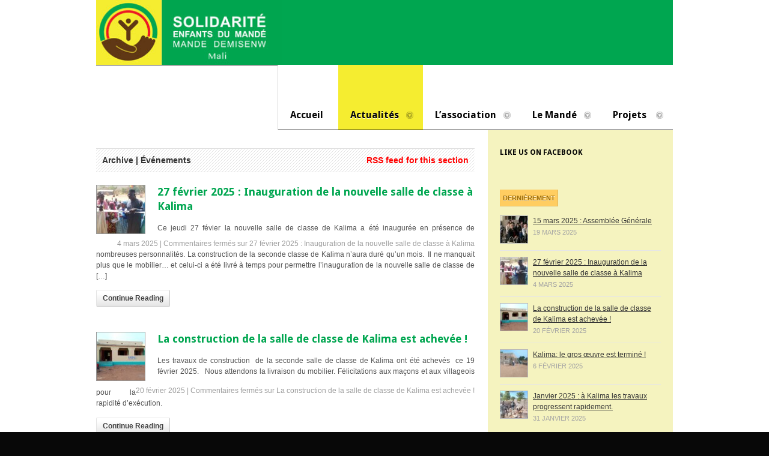

--- FILE ---
content_type: text/html; charset=UTF-8
request_url: https://www.solidarite-enfants-mande.org/category/evenements
body_size: 11068
content:
<!DOCTYPE html PUBLIC "-//W3C//DTD XHTML 1.0 Transitional//EN" "http://www.w3.org/TR/xhtml1/DTD/xhtml1-transitional.dtd">
<html xmlns="http://www.w3.org/1999/xhtml">
<head profile="http://gmpg.org/xfn/11">

<title>Solidarité Enfant du Mandé - Mali | Thionville  Mali | Category Archive | Thionville  Mali | Événements</title>
<meta http-equiv="Content-Type" content="text/html; charset=UTF-8" />
<meta name="robots" content="index, follow" />

<link rel="stylesheet" type="text/css" href="https://www.solidarite-enfants-mande.org/wp-content/themes/deliciousmagazine/style.css" media="screen" />
<link rel="alternate" type="application/rss+xml" title="RSS 2.0" href="https://www.solidarite-enfants-mande.org/feed" />
<link rel="pingback" href="https://www.solidarite-enfants-mande.org/xmlrpc.php" />

<meta name='robots' content='max-image-preview:large' />
<link rel='dns-prefetch' href='//s.w.org' />
<link rel="alternate" type="application/rss+xml" title="Solidarité Enfant du Mandé - Mali &raquo; Flux de la catégorie Événements" href="https://www.solidarite-enfants-mande.org/category/evenements/feed" />
		<script type="text/javascript">
			window._wpemojiSettings = {"baseUrl":"https:\/\/s.w.org\/images\/core\/emoji\/13.0.1\/72x72\/","ext":".png","svgUrl":"https:\/\/s.w.org\/images\/core\/emoji\/13.0.1\/svg\/","svgExt":".svg","source":{"concatemoji":"https:\/\/www.solidarite-enfants-mande.org\/wp-includes\/js\/wp-emoji-release.min.js?ver=5.7.14"}};
			!function(e,a,t){var n,r,o,i=a.createElement("canvas"),p=i.getContext&&i.getContext("2d");function s(e,t){var a=String.fromCharCode;p.clearRect(0,0,i.width,i.height),p.fillText(a.apply(this,e),0,0);e=i.toDataURL();return p.clearRect(0,0,i.width,i.height),p.fillText(a.apply(this,t),0,0),e===i.toDataURL()}function c(e){var t=a.createElement("script");t.src=e,t.defer=t.type="text/javascript",a.getElementsByTagName("head")[0].appendChild(t)}for(o=Array("flag","emoji"),t.supports={everything:!0,everythingExceptFlag:!0},r=0;r<o.length;r++)t.supports[o[r]]=function(e){if(!p||!p.fillText)return!1;switch(p.textBaseline="top",p.font="600 32px Arial",e){case"flag":return s([127987,65039,8205,9895,65039],[127987,65039,8203,9895,65039])?!1:!s([55356,56826,55356,56819],[55356,56826,8203,55356,56819])&&!s([55356,57332,56128,56423,56128,56418,56128,56421,56128,56430,56128,56423,56128,56447],[55356,57332,8203,56128,56423,8203,56128,56418,8203,56128,56421,8203,56128,56430,8203,56128,56423,8203,56128,56447]);case"emoji":return!s([55357,56424,8205,55356,57212],[55357,56424,8203,55356,57212])}return!1}(o[r]),t.supports.everything=t.supports.everything&&t.supports[o[r]],"flag"!==o[r]&&(t.supports.everythingExceptFlag=t.supports.everythingExceptFlag&&t.supports[o[r]]);t.supports.everythingExceptFlag=t.supports.everythingExceptFlag&&!t.supports.flag,t.DOMReady=!1,t.readyCallback=function(){t.DOMReady=!0},t.supports.everything||(n=function(){t.readyCallback()},a.addEventListener?(a.addEventListener("DOMContentLoaded",n,!1),e.addEventListener("load",n,!1)):(e.attachEvent("onload",n),a.attachEvent("onreadystatechange",function(){"complete"===a.readyState&&t.readyCallback()})),(n=t.source||{}).concatemoji?c(n.concatemoji):n.wpemoji&&n.twemoji&&(c(n.twemoji),c(n.wpemoji)))}(window,document,window._wpemojiSettings);
		</script>
		<style type="text/css">
img.wp-smiley,
img.emoji {
	display: inline !important;
	border: none !important;
	box-shadow: none !important;
	height: 1em !important;
	width: 1em !important;
	margin: 0 .07em !important;
	vertical-align: -0.1em !important;
	background: none !important;
	padding: 0 !important;
}
</style>
	<link rel='stylesheet' id='oik-blocks-css-css'  href='https://www.solidarite-enfants-mande.org/wp-content/plugins/oik/blocks/build/css/blocks.style.css?ver=1626113469' type='text/css' media='all' />
<link rel='stylesheet' id='slider-ui-css'  href='https://www.solidarite-enfants-mande.org/wp-content/plugins/thethe-image-slider/style/css/thethe-image-slider.css?ver=5.7.14' type='text/css' media='screen' />
<link rel='stylesheet' id='wp-block-library-css'  href='https://www.solidarite-enfants-mande.org/wp-includes/css/dist/block-library/style.min.css?ver=5.7.14' type='text/css' media='all' />
<link rel='stylesheet' id='contact-form-7-css'  href='https://www.solidarite-enfants-mande.org/wp-content/plugins/contact-form-7/includes/css/styles.css?ver=5.4.1' type='text/css' media='all' />
<link rel='stylesheet' id='oikCSS-css'  href='https://www.solidarite-enfants-mande.org/wp-content/plugins/oik/oik.css?ver=5.7.14' type='text/css' media='all' />
<link rel='stylesheet' id='video-js-css'  href='https://www.solidarite-enfants-mande.org/wp-content/plugins/video-embed-thumbnail-generator/video-js/v5/video-js.min.css?ver=5.20.5' type='text/css' media='all' />
<link rel='stylesheet' id='video-js-kg-skin-css'  href='https://www.solidarite-enfants-mande.org/wp-content/plugins/video-embed-thumbnail-generator/video-js/v5/kg-video-js-skin.css?ver=4.7' type='text/css' media='all' />
<link rel='stylesheet' id='kgvid_video_styles-css'  href='https://www.solidarite-enfants-mande.org/wp-content/plugins/video-embed-thumbnail-generator/css/kgvid_styles.css?ver=4.7' type='text/css' media='all' />
<script type='text/javascript' src='https://ajax.googleapis.com/ajax/libs/jquery/1.6.4/jquery.min.js?ver=1.6.4' id='jquery-js'></script>
<script type='text/javascript' src='https://www.solidarite-enfants-mande.org/wp-content/themes/deliciousmagazine/includes/js/superfish.js?ver=5.7.14' id='superfish-js'></script>
<script type='text/javascript' src='https://www.solidarite-enfants-mande.org/wp-content/themes/deliciousmagazine/includes/js/general.js?ver=5.7.14' id='general-js'></script>
<script type='text/javascript' src='https://www.solidarite-enfants-mande.org/wp-content/themes/deliciousmagazine/includes/js/slides.min.jquery.js?ver=5.7.14' id='slidesjs-js'></script>
<script type='text/javascript' src='https://www.solidarite-enfants-mande.org/wp-content/plugins/thethe-image-slider/style/js/thethe-image-slider.js?ver=5.7.14' id='slider-ui-js'></script>
<meta property="og:url" content="https://www.solidarite-enfants-mande.org/association/inauguration-des-travaux-realises-a-bedeya-une-salle-de-classe-et-des-latrines-4832" />
<meta property="og:title" content="Inauguration des  travaux réalisés à Bedeya : une salle de classe supplémentaire et des latrines" />
<meta property="og:description" content="Samedi 27 mai 2023 a eu lieu l&#039;inauguration de la salle de classe supplémentaire et de deux latrines dans le village de brousse de Bedeya. A la demande des autorités du village de Bedeya et pour répondre à un effectif d&#039;élèves croissant  ces nouvelles constructions  commencées en février 2023 complètent les deux salles de classes…" />
<meta property="og:video" content="https://www.solidarite-enfants-mande.org/wp-content/uploads/2023/06/GUKG1665.mp4" />
<meta property="og:video:secure_url" content="https://www.solidarite-enfants-mande.org/wp-content/uploads/2023/06/GUKG1665.mp4" />
<meta property="og:video:type" content="video/mp4" />
<meta property="og:video:width" content="640" />
<meta property="og:video:height" content="352" />
<link rel="https://api.w.org/" href="https://www.solidarite-enfants-mande.org/wp-json/" /><link rel="alternate" type="application/json" href="https://www.solidarite-enfants-mande.org/wp-json/wp/v2/categories/21" /><link rel="EditURI" type="application/rsd+xml" title="RSD" href="https://www.solidarite-enfants-mande.org/xmlrpc.php?rsd" />
<link rel="wlwmanifest" type="application/wlwmanifest+xml" href="https://www.solidarite-enfants-mande.org/wp-includes/wlwmanifest.xml" /> 
<meta name="generator" content="WordPress 5.7.14" />

<!-- Theme version -->
<meta name="generator" content="Delicious Magazine 1.1.7" />
<meta name="generator" content="WooFramework 5.1.3" />

<!-- Google Webfonts -->
<link href="https://fonts.googleapis.com/css?family=PT+Serif:r,b,i,bi|Yanone+Kaffeesatz:r,b|Droid+Sans:r,b" rel="stylesheet" type="text/css" />


<!-- Woo Custom Typography -->
<style type="text/css">
h1, h2, h3, h4, h5, h6, .post .title, #slide-nav li a span.info .title, .widget h3, #navigation { font-family:"Droid Sans", serif; }
</style>
<!-- Alt Stylesheet -->
<link href="https://www.solidarite-enfants-mande.org/wp-content/themes/deliciousmagazine/styles/default.css" rel="stylesheet" type="text/css" />

<!-- Woo Shortcodes CSS -->
<link href="https://www.solidarite-enfants-mande.org/wp-content/themes/deliciousmagazine/functions/css/shortcodes.css" rel="stylesheet" type="text/css" />

<!-- Custom Stylesheet -->
<link href="https://www.solidarite-enfants-mande.org/wp-content/themes/deliciousmagazine/custom.css" rel="stylesheet" type="text/css" />

</head>

<body class="archive category category-evenements category-21 chrome layout-right-content">
    


	

<div id="wrapper">

	
	<div id="header" class="col-full">
		
		<div id="logo" class="col-left">

					<a href="https://www.solidarite-enfants-mande.org" title="Association de Thionville d&#039;aide aux enfants du sud Mali, dans la région du Mandé">
				<img src="http://www.solidarite-enfants-mande.org/wp-content/uploads/2013/02/logo_rectangle1.jpg" alt="Solidarité Enfant du Mandé &#8211; Mali" />
			</a>
        
        			<h1 class="site-title"><a href="https://www.solidarite-enfants-mande.org">Solidarité Enfant du Mandé &#8211; Mali</a></h1>
        			<span class="site-description">Association de Thionville d&#039;aide aux enfants du sud Mali, dans la région du Mandé</span>

		</div><!-- /#logo -->

		<div id="navigation" class="col-right">

			<ul id="main-nav" class="nav fl"><li id="menu-item-88" class="menu-item menu-item-type-post_type menu-item-object-page menu-item-home menu-item-88"><a href="https://www.solidarite-enfants-mande.org/">Accueil</a></li>
<li id="menu-item-1086" class="menu-item menu-item-type-custom menu-item-object-custom current-menu-ancestor current-menu-parent menu-item-has-children menu-item-1086"><a title="Actualités" href="#">Actualités</a>
<ul class="sub-menu">
	<li id="menu-item-144" class="menu-item menu-item-type-post_type menu-item-object-page menu-item-144"><a href="https://www.solidarite-enfants-mande.org/nos-actualites">Actualités</a></li>
	<li id="menu-item-1087" class="menu-item menu-item-type-taxonomy menu-item-object-category current-menu-item menu-item-1087"><a href="https://www.solidarite-enfants-mande.org/category/evenements" aria-current="page">Événements</a></li>
</ul>
</li>
<li id="menu-item-514" class="menu-item menu-item-type-custom menu-item-object-custom menu-item-has-children menu-item-514"><a href="#">L&rsquo;association</a>
<ul class="sub-menu">
	<li id="menu-item-140" class="menu-item menu-item-type-post_type menu-item-object-page menu-item-140"><a href="https://www.solidarite-enfants-mande.org/lassociation/le-mot-de-la-presidente">Le mot de la Présidente</a></li>
	<li id="menu-item-94" class="menu-item menu-item-type-post_type menu-item-object-page menu-item-94"><a href="https://www.solidarite-enfants-mande.org/lassociation/conseil-d-administration">Les membres du conseil d&rsquo;administration</a></li>
	<li id="menu-item-92" class="menu-item menu-item-type-post_type menu-item-object-page menu-item-92"><a href="https://www.solidarite-enfants-mande.org/lassociation/les-statuts">Statuts de l&rsquo;association</a></li>
	<li id="menu-item-487" class="menu-item menu-item-type-post_type menu-item-object-page menu-item-487"><a href="https://www.solidarite-enfants-mande.org/lassociation/nos-partenaires-au-mali-association-action-pour-leducation-familiale-et-environnementale">Nos partenaires au Mali : Association Action pour l&rsquo;Education Familiale et Environnementale</a></li>
	<li id="menu-item-1787" class="menu-item menu-item-type-custom menu-item-object-custom menu-item-1787"><a href="http://www.solidarite-enfants-mande.org/wp-content/uploads/2015/03/Dossier-de-presse_Vers1-31.pdf">Dossier de presse</a></li>
	<li id="menu-item-4470" class="menu-item menu-item-type-post_type menu-item-object-page menu-item-4470"><a href="https://www.solidarite-enfants-mande.org/lettres-dinformation">Lettres d&rsquo;information</a></li>
	<li id="menu-item-93" class="menu-item menu-item-type-post_type menu-item-object-page menu-item-93"><a href="https://www.solidarite-enfants-mande.org/lassociation/mention-legale">Mention légale</a></li>
</ul>
</li>
<li id="menu-item-85" class="menu-item menu-item-type-post_type menu-item-object-page menu-item-has-children menu-item-85"><a href="https://www.solidarite-enfants-mande.org/le-mali">Le Mandé</a>
<ul class="sub-menu">
	<li id="menu-item-276" class="menu-item menu-item-type-post_type menu-item-object-page menu-item-276"><a href="https://www.solidarite-enfants-mande.org/le-mali/aux-lecteurs">Aux lecteurs</a></li>
	<li id="menu-item-275" class="menu-item menu-item-type-post_type menu-item-object-page menu-item-275"><a href="https://www.solidarite-enfants-mande.org/le-mali/les-chasseurs">Les chasseurs</a></li>
	<li id="menu-item-274" class="menu-item menu-item-type-post_type menu-item-object-page menu-item-274"><a href="https://www.solidarite-enfants-mande.org/le-mali/le-mariage">Le mariage</a></li>
	<li id="menu-item-273" class="menu-item menu-item-type-post_type menu-item-object-page menu-item-273"><a href="https://www.solidarite-enfants-mande.org/le-mali/les-manifestations-folkloriques">Les manifestations folkloriques – le ballet mandingue</a></li>
	<li id="menu-item-272" class="menu-item menu-item-type-post_type menu-item-object-page menu-item-272"><a href="https://www.solidarite-enfants-mande.org/le-mali/les-manifestations-folkloriques-namafou">Les manifestations folkloriques Namafou</a></li>
	<li id="menu-item-271" class="menu-item menu-item-type-post_type menu-item-object-page menu-item-271"><a href="https://www.solidarite-enfants-mande.org/le-mali/les-funerailles-dun-grand-chef">Les funerailles d&rsquo;un grand chef</a></li>
	<li id="menu-item-269" class="menu-item menu-item-type-post_type menu-item-object-page menu-item-269"><a href="https://www.solidarite-enfants-mande.org/le-mali/le-forgeron-du-village">Le forgeron du village</a></li>
	<li id="menu-item-270" class="menu-item menu-item-type-post_type menu-item-object-page menu-item-270"><a href="https://www.solidarite-enfants-mande.org/le-mali/le-role-du-chef">Le rôle du chef du village</a></li>
	<li id="menu-item-268" class="menu-item menu-item-type-post_type menu-item-object-page menu-item-268"><a href="https://www.solidarite-enfants-mande.org/le-mali/limportance-dun-batteur-de-djembe">L&rsquo;importance d&rsquo;un batteur de djembe</a></li>
	<li id="menu-item-267" class="menu-item menu-item-type-post_type menu-item-object-page menu-item-267"><a href="https://www.solidarite-enfants-mande.org/le-mali/les-sacrifices-rituels-du-village">Les sacrifices rituels du village</a></li>
	<li id="menu-item-266" class="menu-item menu-item-type-post_type menu-item-object-page menu-item-266"><a href="https://www.solidarite-enfants-mande.org/le-mali/le-djeli-du-village">Le Djéli du Village</a></li>
	<li id="menu-item-1513" class="menu-item menu-item-type-custom menu-item-object-custom menu-item-1513"><a href="http://www.solidarite-enfants-mande.org/mali-moyen-age/">Le Mali au moyen-âge</a></li>
</ul>
</li>
<li id="menu-item-348" class="menu-item menu-item-type-custom menu-item-object-custom menu-item-has-children menu-item-348"><a href="#">Projets</a>
<ul class="sub-menu">
	<li id="menu-item-3366" class="menu-item menu-item-type-custom menu-item-object-custom menu-item-3366"><a href="#">Projet Kulikuru</a></li>
	<li id="menu-item-3355" class="menu-item menu-item-type-custom menu-item-object-custom menu-item-has-children menu-item-3355"><a href="#">Projet Konkani</a>
	<ul class="sub-menu">
		<li id="menu-item-3356" class="menu-item menu-item-type-post_type menu-item-object-post menu-item-3356"><a href="https://www.solidarite-enfants-mande.org/association/inauguration-de-la-nouvelle-ecole-de-konkani-3350">Inauguration de la nouvelle école de Konkani</a></li>
		<li id="menu-item-3357" class="menu-item menu-item-type-post_type menu-item-object-post menu-item-3357"><a href="https://www.solidarite-enfants-mande.org/association/les-nouvelles-salles-de-classe-de-konkani-pretes-a-recevoir-les-eleves-a-la-rentree-2017-3330">Les nouvelles salles de classe de Konkani prêtes à recevoir les élèves à la rentrée 2017</a></li>
		<li id="menu-item-3358" class="menu-item menu-item-type-post_type menu-item-object-post menu-item-3358"><a href="https://www.solidarite-enfants-mande.org/association/une-nouvelle-ecole-pour-konkani-defi-releve-3316">Une nouvelle école pour Konkani : défi relevé !</a></li>
		<li id="menu-item-3359" class="menu-item menu-item-type-post_type menu-item-object-post menu-item-3359"><a href="https://www.solidarite-enfants-mande.org/actions-de-lassociation/l-ecole-de-konkani-prend-des-couleurs-3298">L&rsquo; école de Konkani prend des couleurs !</a></li>
		<li id="menu-item-3360" class="menu-item menu-item-type-post_type menu-item-object-post menu-item-3360"><a href="https://www.solidarite-enfants-mande.org/actions-de-lassociation/ecole-de-konkani-13-mai-les-fermetures-sont-posees-3278">Ecole de Konkani : 13 mai, les fermetures sont posées !</a></li>
		<li id="menu-item-3361" class="menu-item menu-item-type-post_type menu-item-object-post menu-item-3361"><a href="https://www.solidarite-enfants-mande.org/association/ecole-de-konkani-7-mai-2017-la-toiture-est-posee-3266">Ecole de Konkani :  7 mai 2017, la toiture est posée  !</a></li>
		<li id="menu-item-3362" class="menu-item menu-item-type-post_type menu-item-object-post menu-item-3362"><a href="https://www.solidarite-enfants-mande.org/association/suivi-des-travaux-de-la-future-ecole-de-konkani-le-gros-oeuvre-est-termine-3249">Suivi des travaux de la future école de Konkani : le gros oeuvre est terminé !</a></li>
		<li id="menu-item-3363" class="menu-item menu-item-type-post_type menu-item-object-post menu-item-3363"><a href="https://www.solidarite-enfants-mande.org/association/ecole-de-konkani-les-travaux-de-construction-ont-commence-3220">Ecole de Konkani : les travaux de construction ont commencé !</a></li>
		<li id="menu-item-3364" class="menu-item menu-item-type-post_type menu-item-object-post menu-item-3364"><a href="https://www.solidarite-enfants-mande.org/association/le-credit-mutuel-des-enseignants-solidaire-des-enfants-du-mande-3191">Le Crédit Mutuel des Enseignants de Moselle solidaire des Enfants du Mandé</a></li>
		<li id="menu-item-3365" class="menu-item menu-item-type-post_type menu-item-object-post menu-item-3365"><a href="https://www.solidarite-enfants-mande.org/association/le-kiwanis-club-les-trois-tours-de-thionville-toujours-a-nos-cotes-3187">Le Kiwanis Club « Les Trois Tours » de Thionville toujours à nos côtés !</a></li>
	</ul>
</li>
	<li id="menu-item-1183" class="menu-item menu-item-type-custom menu-item-object-custom menu-item-1183"><a href="http://www4.ac-nancy-metz.fr/clg-jules-lagneau/index.php?option=com_content&#038;view=category&#038;layout=blog&#038;id=97&#038;Itemid=103">Le collège Jules Lagneau et le Mali</a></li>
	<li id="menu-item-791" class="menu-item menu-item-type-post_type menu-item-object-page menu-item-791"><a href="https://www.solidarite-enfants-mande.org/notre-action/parternariat-du-college-jules-lagneau-avec-karamokola">Parternariat du collège Jules Lagneau avec  Kéniéro</a></li>
	<li id="menu-item-730" class="menu-item menu-item-type-post_type menu-item-object-page menu-item-730"><a href="https://www.solidarite-enfants-mande.org/notre-action/projet-kalague">Projet  Kalagué</a></li>
	<li id="menu-item-688" class="menu-item menu-item-type-post_type menu-item-object-page menu-item-has-children menu-item-688"><a href="https://www.solidarite-enfants-mande.org/notre-action/operation-cartable">Opération Cartable</a>
	<ul class="sub-menu">
		<li id="menu-item-742" class="menu-item menu-item-type-post_type menu-item-object-page menu-item-742"><a href="https://www.solidarite-enfants-mande.org/notre-action/operation-cartable/rapport-de-mission-de-2aefe-21-et-22-octobre-2013">RAPPORT DE MISSION DE 2AEFE – 21 ET 22 OCTOBRE 2013</a></li>
	</ul>
</li>
	<li id="menu-item-595" class="menu-item menu-item-type-post_type menu-item-object-page menu-item-595"><a href="https://www.solidarite-enfants-mande.org/raconte-moi-ton-histoire">Raconte moi ton histoire !</a></li>
	<li id="menu-item-350" class="menu-item menu-item-type-post_type menu-item-object-page menu-item-350"><a href="https://www.solidarite-enfants-mande.org/thionville-la-milliaire-komanfara">Thionville La Milliaire – Komanfara</a></li>
</ul>
</li>
</ul>		</div><!-- /#navigation -->
		
	</div><!-- /#header -->


	    
    <div id="content" class="col-full">
		<div id="main" class="col-left">
            
					        
                    	<span class="archive_header"><span class="fl cat">Archive | Événements</span> <span class="fr catrss"><a href="https://www.solidarite-enfants-mande.org/category/evenements/feed">RSS feed for this section</a></span></span>        
        
                        <div class="fix"></div>
        
                                                                            
            <!-- Post Starts -->
            <div class="post">

                <a href="https://www.solidarite-enfants-mande.org/actions-de-lassociation/27-fevrier-2025-inauguration-de-la-nouvelle-salle-de-classe-a-kalima-5003" title="27 février 2025 : Inauguration de la nouvelle salle de classe à Kalima"><img src="https://www.solidarite-enfants-mande.org/wp-content/uploads/2025/03/c765735f-3387-49a7-af9a-7cddf8b045a5-80x80.jpg" alt=""  width="80"  height="80"  class="woo-image thumbnail alignleft" /></a> 
                
                <p class="post-meta">
    <span class="post-date">4 mars 2025 | </span>
    <span class="post-comments"><span>Commentaires fermés<span class="screen-reader-text"> sur 27 février 2025 : Inauguration de la nouvelle salle de classe à Kalima</span></span></span>
</p>

                <h2 class="title"><a href="https://www.solidarite-enfants-mande.org/actions-de-lassociation/27-fevrier-2025-inauguration-de-la-nouvelle-salle-de-classe-a-kalima-5003" rel="bookmark" title="27 février 2025 : Inauguration de la nouvelle salle de classe à Kalima">27 février 2025 : Inauguration de la nouvelle salle de classe à Kalima</a></h2>
                                
                <div class="entry">
                    <p>Ce jeudi 27 févier la nouvelle salle de classe de Kalima a été inaugurée en présence de nombreuses personnalités. La construction de la seconde classe de Kalima n&rsquo;aura duré qu&rsquo;un mois.  Il ne manquait plus que le mobilier&#8230; et celui-ci a été livré à temps pour permettre l&rsquo;inauguration de la nouvelle salle de classe de [&hellip;]</p>
                </div><!-- /.entry -->

                <div class="post-more">      
                	                   	<span class="read-more"><a class="button" href="https://www.solidarite-enfants-mande.org/actions-de-lassociation/27-fevrier-2025-inauguration-de-la-nouvelle-salle-de-classe-a-kalima-5003" title="Continue Reading &rarr;">Continue Reading</a></span>
                                    </div>   

            </div><!-- /.post -->
            
                                                                            
            <!-- Post Starts -->
            <div class="post">

                <a href="https://www.solidarite-enfants-mande.org/actions-de-lassociation/la-construction-de-la-salle-de-classe-de-kalima-est-achevee-4988" title="La construction de la salle de classe de Kalima est achevée !"><img src="https://www.solidarite-enfants-mande.org/wp-content/uploads/2025/02/706c1379-22ab-4749-89b0-d6830bf000fa-80x80.jpg" alt=""  width="80"  height="80"  class="woo-image thumbnail alignleft" /></a> 
                
                <p class="post-meta">
    <span class="post-date">20 février 2025 | </span>
    <span class="post-comments"><span>Commentaires fermés<span class="screen-reader-text"> sur La construction de la salle de classe de Kalima est achevée !</span></span></span>
</p>

                <h2 class="title"><a href="https://www.solidarite-enfants-mande.org/actions-de-lassociation/la-construction-de-la-salle-de-classe-de-kalima-est-achevee-4988" rel="bookmark" title="La construction de la salle de classe de Kalima est achevée !">La construction de la salle de classe de Kalima est achevée !</a></h2>
                                
                <div class="entry">
                    <p>Les travaux de construction  de la seconde salle de classe de Kalima ont été achevés  ce 19 février 2025.   Nous attendons la livraison du mobilier. Félicitations aux maçons et aux villageois pour la rapidité d’exécution.</p>
                </div><!-- /.entry -->

                <div class="post-more">      
                	                   	<span class="read-more"><a class="button" href="https://www.solidarite-enfants-mande.org/actions-de-lassociation/la-construction-de-la-salle-de-classe-de-kalima-est-achevee-4988" title="Continue Reading &rarr;">Continue Reading</a></span>
                                    </div>   

            </div><!-- /.post -->
            
                                                                            
            <!-- Post Starts -->
            <div class="post">

                <a href="https://www.solidarite-enfants-mande.org/association/inauguration-de-la-premiere-salle-de-classe-a-kalima-4910" title="Inauguration de la première salle de classe à Kalima"><img src="https://www.solidarite-enfants-mande.org/wp-content/uploads/2024/03/WYZE3569-80x80.jpg" alt=""  width="80"  height="80"  class="woo-image thumbnail alignleft" /></a> 
                
                <p class="post-meta">
    <span class="post-date">13 mars 2024 | </span>
    <span class="post-comments"><span>Commentaires fermés<span class="screen-reader-text"> sur Inauguration de la première salle de classe à Kalima</span></span></span>
</p>

                <h2 class="title"><a href="https://www.solidarite-enfants-mande.org/association/inauguration-de-la-premiere-salle-de-classe-a-kalima-4910" rel="bookmark" title="Inauguration de la première salle de classe à Kalima">Inauguration de la première salle de classe à Kalima</a></h2>
                                
                <div class="entry">
                    <p>C&rsquo;est en présence d&rsquo;une importante assemblée que s&rsquo;est déroulée la cérémonie d&rsquo;inauguration de la première salle de classe de Kalima. En plus de la population de Kalima et de ses ressortissants, de nombreuses personnalités avaient fait le déplacement et s&rsquo;étaient réunies dans la cour de l&rsquo;école. Les représentants des chefs de villages et des écoles [&hellip;]</p>
                </div><!-- /.entry -->

                <div class="post-more">      
                	                   	<span class="read-more"><a class="button" href="https://www.solidarite-enfants-mande.org/association/inauguration-de-la-premiere-salle-de-classe-a-kalima-4910" title="Continue Reading &rarr;">Continue Reading</a></span>
                                    </div>   

            </div><!-- /.post -->
            
                                                                            
            <!-- Post Starts -->
            <div class="post">

                <a href="https://www.solidarite-enfants-mande.org/association/9-mars-2024-une-belle-assemblee-generale-4878" title="9 mars 2024 : une belle Assemblée Générale"><img src="https://www.solidarite-enfants-mande.org/wp-content/uploads/2024/03/IMG_2626-2-80x80.jpg" alt=""  width="80"  height="80"  class="woo-image thumbnail alignleft" /></a> 
                
                <p class="post-meta">
    <span class="post-date">12 mars 2024 | </span>
    <span class="post-comments"><span>Commentaires fermés<span class="screen-reader-text"> sur 9 mars 2024 : une belle Assemblée Générale</span></span></span>
</p>

                <h2 class="title"><a href="https://www.solidarite-enfants-mande.org/association/9-mars-2024-une-belle-assemblee-generale-4878" rel="bookmark" title="9 mars 2024 : une belle Assemblée Générale">9 mars 2024 : une belle Assemblée Générale</a></h2>
                                
                <div class="entry">
                    <p>L&rsquo;assemblée Générale de l&rsquo;association Solidarité Enfants du Mandé s&rsquo;est tenue samedi en présence de nombreuses personnes. En cliquant sur ce lien vous pourrez en lire  le compte rendu détaillé : compte rendu AG 2024 &nbsp; Au cours de cette réunion  Ténémakan Keita, président de notre association partenaire 2AEFE a lancé un appel pour que l&rsquo;aide [&hellip;]</p>
                </div><!-- /.entry -->

                <div class="post-more">      
                	                   	<span class="read-more"><a class="button" href="https://www.solidarite-enfants-mande.org/association/9-mars-2024-une-belle-assemblee-generale-4878" title="Continue Reading &rarr;">Continue Reading</a></span>
                                    </div>   

            </div><!-- /.post -->
            
                                                                            
            <!-- Post Starts -->
            <div class="post">

                <a href="https://www.solidarite-enfants-mande.org/association/help2help-bnp-parisbas-au-luxembourg-soutient-sem-4842" title="Help2Help BNP Parisbas au Luxembourg soutient SEM"><img src="https://www.solidarite-enfants-mande.org/wp-content/uploads/2023/10/Olivier_Minaire_Photography_Videography_BGL_BNP_PARIBAS_11_10_2023_01-scaled-80x80.jpg" alt=""  width="80"  height="80"  class="woo-image thumbnail alignleft" /></a> 
                
                <p class="post-meta">
    <span class="post-date">16 octobre 2023 | </span>
    <span class="post-comments"><span>Commentaires fermés<span class="screen-reader-text"> sur Help2Help BNP Parisbas au Luxembourg soutient SEM</span></span></span>
</p>

                <h2 class="title"><a href="https://www.solidarite-enfants-mande.org/association/help2help-bnp-parisbas-au-luxembourg-soutient-sem-4842" rel="bookmark" title="Help2Help BNP Parisbas au Luxembourg soutient SEM">Help2Help BNP Parisbas au Luxembourg soutient SEM</a></h2>
                                
                <div class="entry">
                    <p>Le programme de solidarité Help2Help du groupe BNP Parisbas à Luxembourg  soutient les projets d&rsquo;intérêt général portés par ses collaborateurs engagés bénévolement dans une association. Notre association, a bénéficié pour la cinquième fois  de l&rsquo;aide de  Help2Help. La cérémonie de remise des chèques s’est tenue mercredi 11 octobre 2023 au sein de la banque en [&hellip;]</p>
                </div><!-- /.entry -->

                <div class="post-more">      
                	                   	<span class="read-more"><a class="button" href="https://www.solidarite-enfants-mande.org/association/help2help-bnp-parisbas-au-luxembourg-soutient-sem-4842" title="Continue Reading &rarr;">Continue Reading</a></span>
                                    </div>   

            </div><!-- /.post -->
            
                                                                            
            <!-- Post Starts -->
            <div class="post">

                <a href="https://www.solidarite-enfants-mande.org/association/inauguration-des-travaux-realises-a-bedeya-une-salle-de-classe-et-des-latrines-4832" title="Inauguration des  travaux réalisés à Bedeya : une salle de classe supplémentaire et des latrines"><img src="https://www.solidarite-enfants-mande.org/wp-content/uploads/2023/06/MPBT3711-80x80.jpg" alt=""  width="80"  height="80"  class="woo-image thumbnail alignleft" /></a> 
                
                <p class="post-meta">
    <span class="post-date">4 juin 2023 | </span>
    <span class="post-comments"><span>Commentaires fermés<span class="screen-reader-text"> sur Inauguration des  travaux réalisés à Bedeya : une salle de classe supplémentaire et des latrines</span></span></span>
</p>

                <h2 class="title"><a href="https://www.solidarite-enfants-mande.org/association/inauguration-des-travaux-realises-a-bedeya-une-salle-de-classe-et-des-latrines-4832" rel="bookmark" title="Inauguration des  travaux réalisés à Bedeya : une salle de classe supplémentaire et des latrines">Inauguration des  travaux réalisés à Bedeya : une salle de classe supplémentaire et des latrines</a></h2>
                                
                <div class="entry">
                    <p>Samedi 27 mai 2023 a eu lieu l&rsquo;inauguration de la salle de classe supplémentaire et de deux latrines dans le village de brousse de Bedeya. A la demande des autorités du village de Bedeya et pour répondre à un effectif d&rsquo;élèves croissant  ces nouvelles constructions  commencées en février 2023 complètent les deux salles de classes [&hellip;]</p>
                </div><!-- /.entry -->

                <div class="post-more">      
                	                   	<span class="read-more"><a class="button" href="https://www.solidarite-enfants-mande.org/association/inauguration-des-travaux-realises-a-bedeya-une-salle-de-classe-et-des-latrines-4832" title="Continue Reading &rarr;">Continue Reading</a></span>
                                    </div>   

            </div><!-- /.post -->
            
                                                                            
            <!-- Post Starts -->
            <div class="post">

                <a href="https://www.solidarite-enfants-mande.org/association/assemblee-generale-le-25-mars-2023-4803" title="Assemblée Générale le 25 mars 2023"><img src="https://www.solidarite-enfants-mande.org/wp-content/uploads/2023/03/IMG_2323-scaled-80x80.jpg" alt=""  width="80"  height="80"  class="woo-image thumbnail alignleft" /></a> 
                
                <p class="post-meta">
    <span class="post-date">28 mars 2023 | </span>
    <span class="post-comments"><span>Commentaires fermés<span class="screen-reader-text"> sur Assemblée Générale le 25 mars 2023</span></span></span>
</p>

                <h2 class="title"><a href="https://www.solidarite-enfants-mande.org/association/assemblee-generale-le-25-mars-2023-4803" rel="bookmark" title="Assemblée Générale le 25 mars 2023">Assemblée Générale le 25 mars 2023</a></h2>
                                
                <div class="entry">
                    <p>L&rsquo;assemblée générale de Solidarité Enfants du Mandé s&rsquo;est tenu samedi 25 mars au L.E.D. à Thionville. Nous vous invitons à visionner  les vidéos en fin d&rsquo;article &nbsp; COMPTE RENDU Début de l’assemblée générale à 10h05, 24 personnes présentes dont 20 votants. La Présidente de SEM ouvre la séance et remercie toutes les personnes présentes, ainsi [&hellip;]</p>
                </div><!-- /.entry -->

                <div class="post-more">      
                	                   	<span class="read-more"><a class="button" href="https://www.solidarite-enfants-mande.org/association/assemblee-generale-le-25-mars-2023-4803" title="Continue Reading &rarr;">Continue Reading</a></span>
                                    </div>   

            </div><!-- /.post -->
            
                                                                            
            <!-- Post Starts -->
            <div class="post">

                <a href="https://www.solidarite-enfants-mande.org/association/realisation-de-notre-projet-2022-2023-une-salle-de-classe-et-des-latrines-pour-bedeya-4784" title="Réalisation de notre projet 2022/2023 : une salle de classe et des latrines pour BEDEYA !"><img src="https://www.solidarite-enfants-mande.org/wp-content/uploads/2023/02/c9ce8a1b-1adf-46b8-b15a-acaa450ae786-80x80.jpg" alt=""  width="80"  height="80"  class="woo-image thumbnail alignleft" /></a> 
                
                <p class="post-meta">
    <span class="post-date">11 février 2023 | </span>
    <span class="post-comments"><span>Commentaires fermés<span class="screen-reader-text"> sur Réalisation de notre projet 2022/2023 : une salle de classe et des latrines pour BEDEYA !</span></span></span>
</p>

                <h2 class="title"><a href="https://www.solidarite-enfants-mande.org/association/realisation-de-notre-projet-2022-2023-une-salle-de-classe-et-des-latrines-pour-bedeya-4784" rel="bookmark" title="Réalisation de notre projet 2022/2023 : une salle de classe et des latrines pour BEDEYA !">Réalisation de notre projet 2022/2023 : une salle de classe et des latrines pour BEDEYA !</a></h2>
                                
                <div class="entry">
                    <p>Dimanche 5 février 2023 a vu se concrétiser notre projet 2022-2023 par la pose de la première pierre du projet Bedeya 2. L&rsquo;école bénéficiera bientôt d&rsquo;une troisième salle de classe ainsi que de deux latrines. Solidarité Enfants du Mandé avait financé la construction de deux salles de classe dans le village reculé de Bedeya  en [&hellip;]</p>
                </div><!-- /.entry -->

                <div class="post-more">      
                	                   	<span class="read-more"><a class="button" href="https://www.solidarite-enfants-mande.org/association/realisation-de-notre-projet-2022-2023-une-salle-de-classe-et-des-latrines-pour-bedeya-4784" title="Continue Reading &rarr;">Continue Reading</a></span>
                                    </div>   

            </div><!-- /.post -->
            
                                                                            
            <!-- Post Starts -->
            <div class="post">

                <a href="https://www.solidarite-enfants-mande.org/association/enfants-solidaires-4746" title="Enfants solidaires"><img src="https://www.solidarite-enfants-mande.org/wp-content/uploads/2022/05/dbce9e43-7082-4538-8bfa-823e7fdfe7aa-80x80.jpg" alt=""  width="80"  height="80"  class="woo-image thumbnail alignleft" /></a> 
                
                <p class="post-meta">
    <span class="post-date">28 mai 2022 | </span>
    <span class="post-comments"><span>Commentaires fermés<span class="screen-reader-text"> sur Enfants solidaires</span></span></span>
</p>

                <h2 class="title"><a href="https://www.solidarite-enfants-mande.org/association/enfants-solidaires-4746" rel="bookmark" title="Enfants solidaires">Enfants solidaires</a></h2>
                                
                <div class="entry">
                    <p>Pas de frontières pour la solidarité ! En janvier 2022, Christiane Debras , Présidente de l’association « Solidarité Enfants du Mandé »  s’est rendue dans  la classe de CE2-CM1 de l’école de Guentrange à Thionville pour y présenter la région du Mandé, la vie dans les villages de brousse et a abordé les conditions de scolarisation des [&hellip;]</p>
                </div><!-- /.entry -->

                <div class="post-more">      
                	                   	<span class="read-more"><a class="button" href="https://www.solidarite-enfants-mande.org/association/enfants-solidaires-4746" title="Continue Reading &rarr;">Continue Reading</a></span>
                                    </div>   

            </div><!-- /.post -->
            
                                                                            
            <!-- Post Starts -->
            <div class="post">

                <a href="https://www.solidarite-enfants-mande.org/association/assemblee-generale-2022-compte-rendu-4718" title="Assemblée Générale 2022 : compte rendu."><img src="https://www.solidarite-enfants-mande.org/wp-content/uploads/2022/04/AG-2022-80x80.jpg" alt=""  width="80"  height="80"  class="woo-image thumbnail alignleft" /></a> 
                
                <p class="post-meta">
    <span class="post-date">1 avril 2022 | </span>
    <span class="post-comments"><span>Commentaires fermés<span class="screen-reader-text"> sur Assemblée Générale 2022 : compte rendu.</span></span></span>
</p>

                <h2 class="title"><a href="https://www.solidarite-enfants-mande.org/association/assemblee-generale-2022-compte-rendu-4718" rel="bookmark" title="Assemblée Générale 2022 : compte rendu.">Assemblée Générale 2022 : compte rendu.</a></h2>
                                
                <div class="entry">
                    <p>L&rsquo;Assemblée Générale de l&rsquo;association Solidarité Enfants du Mandé s&rsquo;est tenue le 18 mars 2022 à 20 heures. Le compte rendu est disponible en fin de page. La presse locale a annoncé cette réunion dans un article relatant les réalisations de l&rsquo;association au cours de l&rsquo;année 2021. Le nouveau projet y est également annoncé. Ces diverses [&hellip;]</p>
                </div><!-- /.entry -->

                <div class="post-more">      
                	                   	<span class="read-more"><a class="button" href="https://www.solidarite-enfants-mande.org/association/assemblee-generale-2022-compte-rendu-4718" title="Continue Reading &rarr;">Continue Reading</a></span>
                                    </div>   

            </div><!-- /.post -->
            
          
    
			    
	    
				        
	            <div class="nav-entries">
	                <a href="https://www.solidarite-enfants-mande.org/category/evenements/page/2" ><div class="nav-prev fl"><span class="meta-nav">&larr;</span> Older posts</div></a>	                	                <div class="fix"></div>
	            </div>	
	        
				    
		                
		</div><!-- /#main -->

        	

<div id="sidebar" class="col-right">

	    <div class="primary">
		<div id="fbw_id-2" class="widget widget_fbw_id"><h3>Like Us On Facebook</h3><div class="fb_loader" style="text-align: center !important;"><img src="https://www.solidarite-enfants-mande.org/wp-content/plugins/facebook-pagelike-widget/loader.gif" alt="Facebook Pagelike Widget" /></div><div id="fb-root"></div>
        <div class="fb-page" data-href="https://www.facebook.com/SolidariteEnfantsMandeMali " data-width="270" data-height="500" data-small-header="false" data-adapt-container-width="false" data-hide-cover="false" data-show-facepile="true" data-show-posts="true" style="" hide_cta="false" data-tabs="timeline"></div></div>        <!-- A WordPress plugin developed by Milap Patel -->
    
		<div id="woo_tabs-3" class="widget widget_woo_tabs"> 		<div id="tabs">

            <ul class="wooTabs">
                <li class="latest"><a href="#tab-latest">Derni&egrave;rement</a></li>
                                                                                            </ul>

            <div class="clear"></div>

            <div class="boxes box inside">

	                            <ul id="tab-latest" class="list">
                    	<li>
		<a href="https://www.solidarite-enfants-mande.org/assemblee-generale/15-mars-2025-assemblee-generale-5014" title="15 mars 2025 : Assemblée Générale"><img src="https://www.solidarite-enfants-mande.org/wp-content/uploads/2025/03/IMG_4961-scaled-45x45.jpg" alt=""  width="45"  height="45"  class="woo-image thumbnail" /></a>		<a title="15 mars 2025 : Assemblée Générale" href="https://www.solidarite-enfants-mande.org/assemblee-generale/15-mars-2025-assemblee-generale-5014">15 mars 2025 : Assemblée Générale</a>
		<span class="meta">19 mars 2025</span>
		<div class="fix"></div>
	</li>
		<li>
		<a href="https://www.solidarite-enfants-mande.org/actions-de-lassociation/27-fevrier-2025-inauguration-de-la-nouvelle-salle-de-classe-a-kalima-5003" title="27 février 2025 : Inauguration de la nouvelle salle de classe à Kalima"><img src="https://www.solidarite-enfants-mande.org/wp-content/uploads/2025/03/c765735f-3387-49a7-af9a-7cddf8b045a5-45x45.jpg" alt=""  width="45"  height="45"  class="woo-image thumbnail" /></a>		<a title="27 février 2025 : Inauguration de la nouvelle salle de classe à Kalima" href="https://www.solidarite-enfants-mande.org/actions-de-lassociation/27-fevrier-2025-inauguration-de-la-nouvelle-salle-de-classe-a-kalima-5003">27 février 2025 : Inauguration de la nouvelle salle de classe à Kalima</a>
		<span class="meta">4 mars 2025</span>
		<div class="fix"></div>
	</li>
		<li>
		<a href="https://www.solidarite-enfants-mande.org/actions-de-lassociation/la-construction-de-la-salle-de-classe-de-kalima-est-achevee-4988" title="La construction de la salle de classe de Kalima est achevée !"><img src="https://www.solidarite-enfants-mande.org/wp-content/uploads/2025/02/706c1379-22ab-4749-89b0-d6830bf000fa-45x45.jpg" alt=""  width="45"  height="45"  class="woo-image thumbnail" /></a>		<a title="La construction de la salle de classe de Kalima est achevée !" href="https://www.solidarite-enfants-mande.org/actions-de-lassociation/la-construction-de-la-salle-de-classe-de-kalima-est-achevee-4988">La construction de la salle de classe de Kalima est achevée !</a>
		<span class="meta">20 février 2025</span>
		<div class="fix"></div>
	</li>
		<li>
		<a href="https://www.solidarite-enfants-mande.org/actions-de-lassociation/kalima-le-gros-oeuvre-est-termine-4978" title="Kalima: le gros œuvre est terminé !"><img src="https://www.solidarite-enfants-mande.org/wp-content/uploads/2025/02/5758ee67-49ae-465e-a7a3-856e07f89a48-45x45.jpg" alt=""  width="45"  height="45"  class="woo-image thumbnail" /></a>		<a title="Kalima: le gros œuvre est terminé !" href="https://www.solidarite-enfants-mande.org/actions-de-lassociation/kalima-le-gros-oeuvre-est-termine-4978">Kalima: le gros œuvre est terminé !</a>
		<span class="meta">6 février 2025</span>
		<div class="fix"></div>
	</li>
		<li>
		<a href="https://www.solidarite-enfants-mande.org/actions-de-lassociation/janvier-2025-a-kalima-les-travaux-progressent-rapidement-4958" title="Janvier 2025 : à Kalima les travaux progressent rapidement."><img src="https://www.solidarite-enfants-mande.org/wp-content/uploads/2025/01/tra2-45x45.jpg" alt=""  width="45"  height="45"  class="woo-image thumbnail" /></a>		<a title="Janvier 2025 : à Kalima les travaux progressent rapidement." href="https://www.solidarite-enfants-mande.org/actions-de-lassociation/janvier-2025-a-kalima-les-travaux-progressent-rapidement-4958">Janvier 2025 : à Kalima les travaux progressent rapidement.</a>
		<span class="meta">31 janvier 2025</span>
		<div class="fix"></div>
	</li>
	                </ul>
	            
                                                                
            </div><!-- /.boxes -->

        </div><!-- /wooTabs -->

        </div>         		<div id="woo_search-2" class="widget widget_woo_search">        <h3>Rechercher sur le site</h3>        <div class="search_main">
    <form method="get" class="searchform" action="https://www.solidarite-enfants-mande.org" >
        <input type="text" class="field s" name="s" value="Search..." onfocus="if (this.value == 'Search...') {this.value = '';}" onblur="if (this.value == '') {this.value = 'Search...';}" />
        <input type="image" src="https://www.solidarite-enfants-mande.org/wp-content/themes/deliciousmagazine/images/ico-search.png" class="search-submit" name="submit" value="Go" />
    </form>    
    <div class="fix"></div>
</div>
		</div>   		           
	</div>        
	    
</div>	
</div><!-- /#sidebar -->


    </div><!-- /#content -->
		

	<div id="footer-out">
	
				
		<div id="footer-widgets" class="col-full col-4">
	
						
					
			<div class="block footer-widget-1">
	        	<div id="custom_html-2" class="widget_text widget widget_custom_html"><h3>Association Solidarité Enfants du Mandé – Mande-Démisenw</h3><div class="textwidget custom-html-widget"><p>
<b>Président de l’association : </b>Christiane Debras<br/>
<b>Siège social :</b> <Br/>
9, boucle des érables <br/>
57100 Thionville <br/>
France
</p>
<p>
<b>E-mail : </b> <a href="mailto:s-enfantsdumande@orange.fr">Nous contacter par e-mail</a><br/>
<b>Téléphone : </b> 0033 3 82 82 86 16
</p></div></div>    
			</div>
			        
		        						
					
			<div class="block footer-widget-2">
	        	<div id="sml_subscribe_widget" class="widget sml_subscribe_widget_display"><h3>Restons en contact !</h3><div class="textwidget"><form class="sml_subscribe" method="post"><input class="sml_hiddenfield" name="sml_subscribe" type="hidden" value="1"><p class="prepend">Afin de rester au courant de notre action, laissez nous votre adresse email, on vous donnera des nouvelles !

Nous ne divulgons pas les adresses email à des tiers.</p><p class="sml_name"><label class="sml_namelabel" for="sml_name">Votre nom</label><input class="sml_nameinput" placeholder="Prénom Nom" name="sml_name" type="text" value=""></p><p class="sml_email"><label class="sml_emaillabel" for="sml_email">Adresse e-mail</label><input class="sml_emailinput" name="sml_email" placeholder="E-mail" type="text" value=""></p><p class="sml_submit"><input name="submit" class="btn sml_submitbtn" type="submit" value="Envoyer"></p></form></div></div>    
			</div>
			        
		        						
					
			<div class="block footer-widget-3">
	        	<div id="categories-2" class="widget widget_categories"><h3>Catégories</h3>
			<ul>
					<li class="cat-item cat-item-3"><a href="https://www.solidarite-enfants-mande.org/category/actions-de-lassociation">Actions de l&#039;association</a>
</li>
	<li class="cat-item cat-item-84"><a href="https://www.solidarite-enfants-mande.org/category/assemblee-generale">assemblée générale</a>
</li>
	<li class="cat-item cat-item-2"><a href="https://www.solidarite-enfants-mande.org/category/association">Association</a>
</li>
	<li class="cat-item cat-item-85"><a href="https://www.solidarite-enfants-mande.org/category/bedeya">Bedeya</a>
</li>
	<li class="cat-item cat-item-21 current-cat"><a aria-current="page" href="https://www.solidarite-enfants-mande.org/category/evenements">Événements</a>
</li>
	<li class="cat-item cat-item-86"><a href="https://www.solidarite-enfants-mande.org/category/kalima">Kalima</a>
</li>
	<li class="cat-item cat-item-4"><a href="https://www.solidarite-enfants-mande.org/category/le-mali">Le Mali</a>
</li>
	<li class="cat-item cat-item-1"><a href="https://www.solidarite-enfants-mande.org/category/non-classe">Non classé</a>
</li>
	<li class="cat-item cat-item-10"><a href="https://www.solidarite-enfants-mande.org/category/projet">Projet</a>
</li>
			</ul>

			</div>    
			</div>
			        
		        						
					
			<div class="block footer-widget-4">
	        	<div id="custom_html-4" class="widget_text widget widget_custom_html"><h3>Pour adhérer ou faire un don</h3><div class="textwidget custom-html-widget"><a href="http://www.solidarite-enfants-mande.org/wp-content/uploads/2020/03/bulletin_adhesion_2020.pdf">Téléchargez notre formulaire</a></div></div>    
			</div>
			        
		        					
			<div class="fix"></div>
	
		</div><!-- /#footer-widgets  -->
	    	    
		<div id="footer" class="col-full">
		
			<div id="copyright" class="col-left">
							<p><span>Solidarité Enfant du Mandé &#8211; Mali</span></p>
						</div>
			
			<div id="credit" class="col-right">
	        						</div>
			
		</div><!-- /#footer  -->
	
	</div><!-- /#footer-out  -->

</div><!-- /#wrapper -->
<!-- Woo Tabs Widget -->
<script type="text/javascript">
jQuery(document).ready(function(){
	// UL = .wooTabs
	// Tab contents = .inside

	var tag_cloud_class = '#tagcloud';

	//Fix for tag clouds - unexpected height before .hide()
	var tag_cloud_height = jQuery('#tagcloud').height();

	jQuery('.inside ul li:last-child').css('border-bottom','0px'); // remove last border-bottom from list in tab content
	jQuery('.wooTabs').each(function(){
		jQuery(this).children('li').children('a:first').addClass('selected'); // Add .selected class to first tab on load
	});
	jQuery('.inside > *').hide();
	jQuery('.inside > *:first-child').show();

	jQuery('.wooTabs li a').click(function(evt){ // Init Click funtion on Tabs

		var clicked_tab_ref = jQuery(this).attr('href'); // Strore Href value

		jQuery(this).parent().parent().children('li').children('a').removeClass('selected'); //Remove selected from all tabs
		jQuery(this).addClass('selected');
		jQuery(this).parent().parent().parent().children('.inside').children('*').hide();

		jQuery('.inside ' + clicked_tab_ref).fadeIn(500);

		 evt.preventDefault();

	})
})
</script>
<script type='text/javascript' src='https://www.solidarite-enfants-mande.org/wp-includes/js/dist/vendor/wp-polyfill.min.js?ver=7.4.4' id='wp-polyfill-js'></script>
<script type='text/javascript' id='wp-polyfill-js-after'>
( 'fetch' in window ) || document.write( '<script src="https://www.solidarite-enfants-mande.org/wp-includes/js/dist/vendor/wp-polyfill-fetch.min.js?ver=3.0.0"></scr' + 'ipt>' );( document.contains ) || document.write( '<script src="https://www.solidarite-enfants-mande.org/wp-includes/js/dist/vendor/wp-polyfill-node-contains.min.js?ver=3.42.0"></scr' + 'ipt>' );( window.DOMRect ) || document.write( '<script src="https://www.solidarite-enfants-mande.org/wp-includes/js/dist/vendor/wp-polyfill-dom-rect.min.js?ver=3.42.0"></scr' + 'ipt>' );( window.URL && window.URL.prototype && window.URLSearchParams ) || document.write( '<script src="https://www.solidarite-enfants-mande.org/wp-includes/js/dist/vendor/wp-polyfill-url.min.js?ver=3.6.4"></scr' + 'ipt>' );( window.FormData && window.FormData.prototype.keys ) || document.write( '<script src="https://www.solidarite-enfants-mande.org/wp-includes/js/dist/vendor/wp-polyfill-formdata.min.js?ver=3.0.12"></scr' + 'ipt>' );( Element.prototype.matches && Element.prototype.closest ) || document.write( '<script src="https://www.solidarite-enfants-mande.org/wp-includes/js/dist/vendor/wp-polyfill-element-closest.min.js?ver=2.0.2"></scr' + 'ipt>' );( 'objectFit' in document.documentElement.style ) || document.write( '<script src="https://www.solidarite-enfants-mande.org/wp-includes/js/dist/vendor/wp-polyfill-object-fit.min.js?ver=2.3.4"></scr' + 'ipt>' );
</script>
<script type='text/javascript' id='contact-form-7-js-extra'>
/* <![CDATA[ */
var wpcf7 = {"api":{"root":"https:\/\/www.solidarite-enfants-mande.org\/wp-json\/","namespace":"contact-form-7\/v1"}};
/* ]]> */
</script>
<script type='text/javascript' src='https://www.solidarite-enfants-mande.org/wp-content/plugins/contact-form-7/includes/js/index.js?ver=5.4.1' id='contact-form-7-js'></script>
<script type='text/javascript' src='https://www.solidarite-enfants-mande.org/wp-includes/js/wp-embed.min.js?ver=5.7.14' id='wp-embed-js'></script>
<script type='text/javascript' id='milapfbwidgetscript-js-extra'>
/* <![CDATA[ */
var milapfbwidgetvars = {"app_id":"503595753002055","select_lng":"fr_FR"};
/* ]]> */
</script>
<script type='text/javascript' src='https://www.solidarite-enfants-mande.org/wp-content/plugins/facebook-pagelike-widget/fb.js?ver=1.0' id='milapfbwidgetscript-js'></script>
</body>
</html>

--- FILE ---
content_type: text/css
request_url: https://www.solidarite-enfants-mande.org/wp-content/themes/deliciousmagazine/style.css
body_size: 8602
content:
/*
 Theme Name: Delicious Magazine
 Theme URI: http://www.woothemes.com/
 Version: 1.1.7
 Description: Designed by <a href="http://www.woothemes.com">WooThemes</a>.
 Author: WooThemes
 Author URI: http://www.woothemes.com
 Tags: woothemes

 Copyright: � 2009-2011 WooThemes.
 License: GNU General Public License v2.0
 License URI: http://www.gnu.org/licenses/gpl-2.0.html

 */

/*

 WARNING! DO NOT EDIT THIS FILE!

 To make it easy to update your theme, you should not edit the styles in this file. Instead use
 the custom.css file to add your styles. You can copy a style from this file and paste it in
 custom.css and it will override the style in this file. You have been warned! :)

 */
/*-------------------------------------------------------------------------------------------

 INDEX:

 0. RESET

 1. SETUP
 -1.1 Defaults
 -1.2 Hyperlinks

 2. SITE STRUCTURE & APPEARANCE
 -2.1 Containers & Columns
 -2.2 Navigation
 -2.2.1 Drop-down menus
 -2.2.2 Top Navigation (optional)
 -2.3 Header
 -2.4 Content
 -2.5 Sidebar
 -2.6 Footer
 -2.7 Homepage
 -2.8 Slider

 3. POSTS
 -3.1 Typographic Elements
 -3.2 Images
 -3.3 Pagination / WP-Pagenavi
 -3.4 Single Post Author
 -3.5 Entry Tables
 -3.6 Single Ad

 4. WIDGETS
 -4.1 Generic Widgets
 -4.2 Specific Widgets
 -4.3 WooTabs

 5. COMMENTS
 -5.1 Comments
 -5.2 Pingbacks / Trackbacks
 -5.3 Comments Form

 6. MISC
 -6.1 Buttons
 -6.2 Conatct Form
 -6.3 Gravity forms
 -6.4 Timeline page template
 -6.5 IE specific styling
 -6.6 Subscribe & Connect

 -------------------------------------------------------------------------------------------*/

/*-------------------------------------------------------------------------------------------*/
/* RESET - http://meyerweb.com/eric/tools/css/reset/ | v1.0 | 20080212 */
/*-------------------------------------------------------------------------------------------*/

body, html {
	height: 100%;
}
html, body, div, span, applet, object, iframe, h1, h2, h3, h4, h5, h6, p, blockquote, pre, a, acronym, address, big, cite, code, del, dfn, em, font, img, ins, kbd, q, s, samp, small, strike, strong, sub, sup, tt, var, b, u, i, center, dl, dt, dd, ol, ul, li, fieldset, form, label, legend, table, caption, tbody, tfoot, thead, tr, th, td {
	border: 0;
	outline: 0;
	font-size: 100%;
	vertical-align: baseline;
	background: transparent;
	margin: 0;
	padding: 0;
}
body {
	line-height: 1;
}
ol, ul {
	list-style: none;
}
blockquote, q {
	quotes: none;
}
blockquote:before, blockquote:after, q:before, q:after {
	content: none;
}
:focus {
	outline: 0;
}
del {
	text-decoration: line-through;
}
table {
	border-collapse: collapse;
	border-spacing: 0;
}

/* Floating & Alignment  */
.fl {
	float: left;
}
.fr {
	float: right;
}
.ac {
	text-align: center;
}
.ar {
	text-align: right;
}

/* Clear Floats  */
.col-full:after {
	content: ".";
	display: block;
	height: 0;
	clear: both;
	visibility: hidden;
}
.fix {
	clear: both;
	height: 1px;
	overflow: hidden;
	margin: -1px 0 0;
}
html body * span.clear, html body * div.clear, html body * li.clear, html body * dd.clear {
	background: none;
	border: 0;
	clear: both;
	display: block;
	float: none;
	font-size: 0;
	list-style: none;
	overflow: hidden;
	visibility: hidden;
	width: 0;
	height: 0;
	margin: 0;
	padding: 0;
}

/*-------------------------------------------------------------------------------------------*/
/* 1. SETUP */
/*-------------------------------------------------------------------------------------------*/

/* 1.1 Defaults */

body {
	font: 12px/1.5em Sans-serif;
	color: #545454;
	background-color: #080808;
}

h1, h2, h3, h4, h5, h6 {
	margin: 0;
	font-family: Sans-serif;
	color: #222;
	font-weight: normal;
}
h1 {
	font-size: 2em
}
h2 {
	font-size: 1.8em;
}
h3 {
	font-size: 1.6em;
}
h4 {
	font-size: 1.2em;
}
h5 {
	font-size: 1em;
}
h6 {
	font-size: 0.8em;
}

p {
	margin: 0;
}

hr {
	background-color: #e6e6e6;
	border: 0;
	height: 1px;
	margin-bottom: 20px;
}

input, textarea {
	padding: 7px 0 7px 7px;
	border-color: #EFEFEF #ccc #CCCCCC #efefef;
	border-width: 1px;
	border-style: solid;
}

div#postit input{
	border:0px !important;
}

/* 1.2 Hyperlinks */

a {
	color: red;
}
a:hover {
	color: #5BB1C1;
	text-decoration: underline;
}

h1 a:link, h1 a:visited, h2 a:link, h2 a:visited, h3 a:link, h3 a:visited, h4 a:link, h4 a:visited, h5 a:link, h5 a:visited, h6 a:link, h6 a:visited {
	text-decoration: none;
}
h1 a:hover, h2 a:hover, h3 a:hover, h4 a:hover, h5 a:hover, h6 a:hover {
	text-decoration: underline;
}

/*-------------------------------------------------------------------------------------------*/
/* 2. SITE STRUCTURE & APPEARANCE */
/*-------------------------------------------------------------------------------------------*/

/* 2.1 Containers & Columns */
#wrapper {
	background: #fff;
}

#main {
	width: 630px;
	padding: 30px 0;
}
#main.fullwidth, .layout-full #main, .col-full {
	/*width: 960px;*/
	margin: 0 auto;
}

#sidebar {
	width: 308px;
}
#sidebar .secondary {
	width: 140px;
}

.col-left {
	float: left;
}
.col-right {
	float: right;
}
.col-full {
	width: 960px;
	margin: 0 auto;
}

.layout-right-content #main {
//	float: right;
}
.layout-right-content #sidebar {
//	float: left;
	border-left: none;
	min-height:1200px;
}

/* Sidebar fix */

/* 2.2 Navigation */

#navigation ul.rss {
	background: url(images/ico-rss.png) no-repeat right 5px;
	padding: 0 25px 0 0;
	margin-right: 10px;
}
#navigation ul.rss li {
	display: inline;
	padding: 0;
	line-height: 28px;
}
#navigation ul.rss li a {
	color: #c63f00;
	text-decoration: none;
}
#navigation ul.rss li a:hover {
	text-decoration: underline;
}

.nav {
	z-index: 99;
	margin: 0;
	padding: 0;
	list-style: none;
	line-height: 1;
	border: solid #D6D7D7;
	border-width: 0 0 0 1px;
	max-width: 700px;
	background-color: white !important;
}
.nav a {
	position: relative;
	color: #060606;
	display: block;
	z-index: 100;
	padding: 75px 20px 15px 20px;
	line-height: 18px;
	text-decoration: none;
	text-shadow: 0 1px 0 rgba(255,255,255,0.8);
	min-width: 60px;
	font-size: 16px;
	font-weight: bold;
	border: 1px solid #D6D7D7;
	border-width: 0 0px 0 0;
	border-bottom: 1px solid black;
}
.nav a:hover, .nav li.current_page_item a, .nav li.current_page_parent a, .nav li.current-menu-ancestor a, .nav li.current-menu-item a, .nav li.sfHover {
	background: #f5ed30;
}
.nav li {
	float: left;
	width: auto;
}
.nav li a.sf-with-ul {
	padding-right: 40px;
}

/* 2.2.1 Drop-down menus */
.nav li ul {
	background: #FFF;
	position: absolute;
	left: -999em;
	width: 200px;
	border: 1px solid #dbdbdb;
	border-width: 1px 1px 0;
	z-index: 999;
}
.nav li ul li {
	border-bottom: 1px solid #dbdbdb;
}
.nav li ul li a {
	padding: 8px 10px;
	width: 180px;
	color: #555;
	font-size: 1em;
	border: none;
}
.nav li ul li a.sf-with-ul {
	padding: 5px 10px;
}
.nav li ul li a:hover, .nav li ul li.current_page_item a, .nav li ul li.current-menu-item a {
	background: #f5ed30 !important;
	color: #333;
}

.nav li.current_page_item li a, .nav li.current_page_parent li a, .nav li.current-menu-ancestor li a, .nav li.current-menu-item li a, .nav li.sfHover {
	background: #fff;
}

.nav li ul ul {
	margin: -30px 0 0 180px;
}
.nav li ul ul li a {
}
.nav li ul li ul li a {
}

.nav li:hover, .nav li.hover {
	position: static;
}
.nav li:hover ul ul, .nav li.sfhover ul ul, .nav li:hover ul ul ul, .nav li.sfhover ul ul ul, .nav li:hover ul ul ul ul, .nav li.sfhover ul ul ul ul {
	left: -999em;
}
.nav li:hover ul, .nav li.sfhover ul, .nav li li:hover ul, .nav li li.sfhover ul, .nav li li li:hover ul, .nav li li li.sfhover ul, .nav li li li li:hover ul, .nav li li li li.sfhover ul {
	left: auto;
}

.nav .sf-sub-indicator {
	background: url( images/arrow-superfish.png ) no-repeat;
	position: absolute;
	display: block;
	right: 1em;
	bottom: 18px;
	width: 12px;
	height: 12px;
	text-indent: -999em;
	overflow: hidden;
}
.nav li ul .sf-sub-indicator {
	background: url( images/arrow-superfish-right.png ) no-repeat;
	bottom: 5px;
}

/* 2.2.2 Top Navigation (optional) */
#top {
	background: #000;
}
#top .nav {
	border: none;
}
#top .nav a {
	min-width: 0;
	font-size: 12px;
	border: none;
	color: #ddd;
	padding: 8px 10px;
	line-height: 18px;
	text-decoration: none;
	text-shadow: none;
}
#top .nav li {
}
#top .nav .sf-sub-indicator {
	display: none;
}

#top .nav a:hover, #top .nav li.current_page_item a, #top .nav li.current_page_parent a, #top .nav li.current-menu-ancestor a, #top .nav li.current-cat a, #top .nav li.current-menu-item a, #top .nav li.sfHover {
	background: #222;
}

#top .nav li ul {
	background: #222;
	margin: 0;
	padding: 0px;
	width: 180px;
	border: none;
	z-index: 999;
	/* Box Shadow */
	-moz-box-shadow: 0 2px 2px rgba(0,0,0,.1);
	-webkit-box-shadow: 0 2px 2px rgba(0,0,0,.1);
	box-shadow: 0 2px 2px rgba(0,0,0,.1);
}
#top .nav li ul, #top .nav li ul li:last-child a {
	/* Border Radius */
	border-radius: 0 0 4px 4px;
	-moz-border-radius: 0 0 4px 4px;
	-webkit-border-radius: 0 0 4px 4px;
}
#top .nav li ul li {
	border: none;
	box-shadow: 0 4px 8px rgba(0, 0, 0, 0.1);
	z-index: 9999;
}
#top .nav li ul li a {
	border: none;
	padding: 8px 10px;
	width: 160px;
	color: #ddd;
	background: none;
}
#top .nav li ul li a:hover {
	background: #000 !important;
}
#top .nav li ul li a.sf-with-ul {
	padding-right: 10px;
}
#top .nav li ul ul {
	margin: -34px 0 0 180px;
}

#top .nav li:hover, #top .nav li.hover {
	position: static;
}
#top .nav li:hover ul ul, #top .nav li.sfhover ul ul, #top .nav li:hover ul ul ul, #top .nav li.sfhover ul ul ul, #top .nav li:hover ul ul ul ul, #top .nav li.sfhover ul ul ul ul {
	left: -999em;
}
#top .nav li:hover ul, #top .nav li.sfhover ul, #top .nav li li:hover ul, #top .nav li li.sfhover ul, #top .nav li li li:hover ul, #top .nav li li li.sfhover ul, #top .nav li li li li:hover ul, #top .nav li li li li.sfhover ul {
	left: auto;
}

/* 2.3 Header */
#header {
	clear: both;
	position: relative;
	border-bottom: 1px solid #060606;
	z-index: 700;
	height: 108px !important;
	background-color: #00a650;
}

#logo {
	padding: 0px 0 0 0px;
	height:108px;
	max-width:305px
}
#logo img {
	width:309px;
}
#logo .site-title, #logo .site-description {
	font-family: Georgia, serif;
	color: #000;
	display: none;
}
#logo .site-title a {
	color: #222;
	font-size: 40px;
	line-height: 40px;
	text-transform: none;
	font-weight: normal;
	text-decoration: none;
}
#logo .site-title a:hover {
	text-decoration: underline;
}
#logo .site-description {
	color: #999;
	font: italic 14px Georgia, serif;
}

#topad {
	float: right;
}

/* 2.4 Content */
#content {
}

/* 2.5 Sidebar */
#sidebar {
	overflow: hidden;
	background: #f5f3bf;
	border-color: background :rgba(245, 237, 48, 0.3);
	min-height:700px;
}
#sidebar .primary {
}
#sidebar .secondary {
	float: left;
	margin-right: 20px;
}
#sidebar .secondary.last {
	margin: 0;
}

/* 2.6 Footer */
#footer-out {
	background: #080808;
	border-top: 4px solid #616161;
}
#footer {
	padding: 20px 0 0;
	border-top: 1px solid #232220;
	color: #888;
}
#footer p {
	color: #555;
}
#footer #credit a {
	color: #888;
	text-decoration: underline;
}
#footer #credit img {
	vertical-align: middle;
}
#footer #credit span {
	display: none;
}
#footer #copyright span {
	font: bold 14px "PT Sans", serif;
	color: #ddd;
	margin-right: 5px;
}

/* 2.7 Homepage */
#main h3.section {
	background: url(images/strips.png) repeat;
	padding: 10px 15px;
	line-height: 1em;
	font-weight: bold;
	margin-bottom: 25px;
}
#main .block {
	width: 196px;
	float: left;
	margin: 0 20px 20px 0;
	border: none;
}
#main .block.last {�
	margin-right: 0;
}
#main .block h2.title {
	font-size: 18px;
	margin-bottom: 5px;
	line-height: 1.2em;
}

/* 2.8 Slider */
#slides_container {
	width: 652px;
	letter-spacing: 0.8px;
	background: #000;
}
#slides_container .slide {
	display: none;
}
#slides_container .slide h2 {
	font-size: 22px;
	line-height: 18px;
	font-weight: bold;
	color: #fff;
	margin-bottom: 10px;
}
#slides_container .slide h2 a {
	color: #fff;
	text-shadow: #000 0 0 2px;
}
#slides_container .slide .entry p {
	font-size: 12px;
	color: #fff;
	text-shadow: #000 0 0 4px;
	margin: 0;
}
#slides_container .slide .featured-category {
	display: block;
	margin-bottom: 2px;
}
#slides_container .slide .featured-category a {
	color: #FFCD61;
	text-transform: uppercase;
	font-size: 11px;
	text-shadow: #000 0 0 2px;
}
#slides_container .caption {
	position: absolute;
	background: #000;
	background: rgba(0,0,0,.4);
	color: #fff;
	text-shadow: none;
	width: 612px;
	padding: 20px 20px;
	left: 0;
}
#slide-nav {
	border-left: 1px solid #000;
	width: 307px;
	height: 290px;
	background: #000;
}
#slide-nav li a {
	border-top: 1px solid #000;
	display: block;
	position: relative;
	height: 96px;
}
#slide-nav li a img {
	opacity: 0.6;
	position: absolute
}
#slide-nav li a:hover img {
	opacity: 0.8;
}
#slide-nav li a:hover {
	text-decoration: none;
}
#slide-nav li:first-child a {
	border: 0;
}
#slide-nav li a span {
	position: absolute;
}
#slide-nav li a span.info {
	color: #fff;
	text-shadow: #000 0 0 2px;
	font-size: 18px;
	font-weight: normal;
	padding: 15px 20px;
	bottom: 0;
}
#slide-nav li a span.info .featured-category {
	color: #FFCD61;
	text-transform: uppercase;
	font-size: 11px;
	text-shadow: #000 0 0 2px;
	font-weight: normal;
	display: block;
	position: relative;
}

#slide-nav li a span.info .title {
	display: block;
	position: relative;
	color: #fff !important;
	text-shadow: #000 0 0 2px;
	font-size: 18px !important;
}

#latest.two-col .post {
	width: 48%;
	float: left;
	margin-right: 4%;
}
#latest.two-col .post.last {
	margin-right: 0;
}

/*-------------------------------------------------------------------------------------------*/
/* 3. POSTS */
/*-------------------------------------------------------------------------------------------*/

#breadcrumb, .post .video {
	margin-bottom: 1.5em;
}

.archive_header {
	display: block;
	float: left;
	margin: 0 0 20px;
	padding: 10px;
	font-size: 14px;
	font-weight: bold;
	background: url(images/strips.png) repeat;
	border-top: 1px solid #E1E1E1;
	border-bottom: 1px solid #EFEFEF;
	color: #333;
	width: 610px;
}
.archive_header .catrss a {
	font-size: 14px;
	text-decoration: none;
}

.post {
	margin: 0 0 20px;
	padding: 0 0 10px;
}
.single .post {
	border: 0;
}

.post .title {
	font: normal bold 24px/24px sans-serif;
	position: relative;
	margin: 0 0 15px;
	color: #00a650;
	font-size: 18px;
}
.post .title a:link, .post .title a:visited {
	color: #00a650;
}

.post .title a:hover {
	text-decoration: none;
}

.post-meta {
	font: 12px/1em sans-serif;
	color: #9C9C9C;
	margin-bottom: 3px;
	float:right;
}
.post-meta a {
	color: #9C9C9C
}
.post-meta a:hover {
	text-decoration: underline;
}
.post-more {
	clear: both;
	margin: 1em 0;
	color: #999;
}
.post-more .read-more a.button {
	font-size: 12px;
	margin: 0;
	padding: 4px 10px;
}
.post p.tags {
	color: #999;
	background: url(images/ico-tag.gif) no-repeat center left;
	padding-left: 25px;
	width: 100%;
	clear: both;
	margin-bottom: 20px;
}

/* 3.1 Typographic Elements */
.entry, .entry p {
	font: 12px/1.5em sans-serif;
}
.entry h1, .entry h2, .entry h3, .entry h4, .entry h5, .entry h6 {
	margin: 0 0 0.5em;
	line-height: 1.5em;
	border-bottom:1px solid #D6D7D7;
}
.entry p {
	text-align:justify;
	margin-bottom: 1.2em;
}
.entry blockquote {
	background: url(images/blockquote.png) no-repeat 0 12px;
	padding: 10px 20px 10px 50px;
	color: #444;
}
.entry blockquote p {
	font-style: italic;
}

.entry ul {
	margin-bottom: 1.5em;
	padding: 0 0 0 30px;
}
.entry ul ul {
	margin: 0;
}
.entry ul li {
	list-style-type: disc;
}
.entry ul ul li {
	list-style-type: circle;
}

.entry ol {
	margin-bottom: 1.5em;
	padding: 0 0 0 30px;
}
.entry ol ol {
	margin: 0;
}
.entry  ol li {
	list-style-type: decimal;
}
.entry  ol li ol li {
	list-style-type: lower-latin;
}

/* 3.2 Images */
.entry img {
	padding: 5px;
	border: 1px solid #e6e6e6;
}
img.thumbnail {
	padding: 0;
	border: 1px solid #999;
	background: none;
}
img.thumbnail:hover {
	border: 1px solid #000;
	opacity: 0.8;
}
img.wp-smiley {
	padding: 0;
	border: none;
}

.alignleft {
	float: left;
	height: auto;
	margin: 0px 20px 10px 0;
}
.alignright {
	float: right;
	height: auto;
	margin: 0px 0 10px 20px;
}
.aligncenter {
	text-align: center;
	margin-bottom: 15px;
}
img.aligncenter {
	margin-left: auto;
	margin-right: auto;
	display: block;
}

.entry .wp-caption {
	padding: 1px;
	text-align: center;
	background: #fafafa;
	border: solid 1px #e9e9e9;
}
.entry .wp-caption img {
	margin: 0;
	padding: 4px 0;
	background: none;
	border: 0;
}
.entry .wp-caption-text {
	margin: 0;
	padding: 0;
	font: 0.9em/1.5em sans-serif;
	text-align: center;
}
.entry .wp-caption.aligncenter {
	margin: 0 auto 15px;
}

/* 3.3 Pagination / WP-Pagenavi */
.nav-entries {
	background: url(images/strips.png) repeat;
}
.nav-entries, .wp-pagenavi {
	padding: 10px 15px;
	clear: both;
}
.nav-entries a {
	display: block;
	text-decoration: none;
}
.nav-entries a:hover {
	text-decoration: underline;
}

.wp-pagenavi {
	margin: 0 !important;
	text-align: center !important;
}
.wp-pagenavi a:link, .wp-pagenavi a:visited {
	display: inline !important;
	text-decoration: none !important;
	background: #EEEEEE !important;
	color: #666 !important;
	padding: 3px 7px !important;
	border: 1px solid #DDDDDD !important;
}
.wp-pagenavi .current, .wp-pagenavi .on, .wp-pagenavi a:hover {
	padding: 3px 7px !important;
	background: #ddd !important;
	border: 1px solid #bbb !important;
}
.wp-pagenavi span.extend, .wp-pagenavi span.pages {
	background: none !important;
	border: none !important;
	color: #666 !important;
}

#post-entries {
	border-bottom: 1px solid #D9D9D9;
	border-top: 1px solid #D9D9D9;
	padding: 5px 0px;
}

/* 3.4 Single Post Author */
#post-author {
	background: url(images/strips.png) repeat;
	margin: 0 0 1.5em;
	padding: 15px;
	border: 1px solid #e6e6e6;
	border-width: 1px 0 1px;
	clear: both;
}
#post-author h4 {
	margin-bottom: 5px;
	font-size: 18px;
}
#post-author h4 span {
	display: block;
	color: #999;
	text-transform: uppercase;
	font-size: 11px;
	font-family: Georgia, serif;
	margin-bottom: 1px;
}
#post-author .profile-image {
	float: left;
	margin: 0 15px 5px 0;
	padding: 5px;
	border: 1px solid #e6e6e6;
	background: #fff;
}
#post-author .profile-link {
}

/* 3.5 Entry Tables */
.entry table {
	width: 100%;
//	border: 1px solid #e6e6e6;
	margin-bottom: 1.2em;
}
.entry table tr.alt-table-row {
	background: #f9f9f9;
}
.entry table th {
	padding: 6px 0 3px 0;
	background: #EEEEEE;
	border: 1px solid #e6e6e6;
	text-shadow: 1px 1px 0 #fff;
	box-shadow: inset 0 0 1px #fff;
	-moz-box-shadow: inset 0 0 1px #fff;
	-webkit-box-shadow: inset 0 0 1px #fff;
}
.entry table td {
	padding: 6px 0 3px 10px;
//	border: 1px solid #e6e6e6;
}

/* 3.6 Single Ad */
#single-ad {
	background: url(images/strips.png) repeat;
	margin: 0 0 1.5em;
	padding: 15px;
	border: 1px solid #e6e6e6;
	border-width: 1px 0 1px;
	clear: both;
	text-align: center;
}

/*-------------------------------------------------------------------------------------------*/
/* 4. WIDGETS */
/*-------------------------------------------------------------------------------------------*/

/* 4.1 Generic Widgets */
.widget {
	padding: 25px 20px;
}
.widget h3 {
	margin: 5px 0 5px 0;
	font: normal bold 12px sans-serif;
	text-transform: uppercase;
	color: #040404;
}
.widget p {
	margin-bottom: 1em;
}

.widget ul {
	clear: both;
	list-style-type: none;
}
.widget ul li {
}
.widget ul li a {
	padding: 0;
	line-height: 22px;
	text-decoration: none;
}
.widget ul li a:hover {
	text-decoration: underline;
}
.widget ul ul {
	padding: 0 0 0 15px;
	border-top: none;
}

.widget_recent_comments li, #twitter li {
	padding: 6px 0;
	line-height: 18px;
	border-bottom: 1px solid #eee;
}/* RESET LI STYLING FOR RECENT COMMENT & TWITTER */
.widget_recent_comments li a, #twitter a {
	display: inline;
	padding: 0;
	line-height: 18px !important;
	background: none !important;
	border: none !important;
}/* RESET <A> STYLING FOR RECENT COMMENT & TWITTER */

#footer-widgets {
	color: #D8D8D8;
}
#footer-widgets .block {
	float: left;
}
#footer-widgets .block h3 {
	color: #fff;
	padding: 7px 9px;
	background: url(images/footer-strips.png) repeat;
}
#footer-widgets .block a {
	color: #f5ed30;
}
#footer-widgets .block .widget {
	border: 0;
	margin: 0;
}
#footer-widgets .block li {
	border-bottom: 1px solid #232220;
	margin-bottom: 5px;
	padding-bottom: 5px;
}
#footer-widgets .block .widget ul, #footer-widgets .block .text-widget {
	padding: 0 10px;
}

/* Footer Widgets 1-4 Columns */
#footer-widgets.col-1 .block {
	width: 100%;
}
#footer-widgets.col-2 .block {
	width: 50%;
}
#footer-widgets.col-3 .block {
	width: 33.3%;
}
#footer-widgets.col-4 .block {
	width: 25%;
}

/* 4.2 Specific Widgets */

/* SEARCH FORM */
.searchform {
	width: 99%;
	position: relative;
	border-color: #ccc #efefef #efefef #ccc;
	border-width: 1px;
	border-style: solid;
	border-radius: 3px;
	-moz-border-radius: 3px;
	-webkit-border-radius: 3px;
	background: #fff
}
.searchform input.s {
	padding: 8px;
	width: 85%;
	margin: 0;
	border: none;
	background: #FFF;
	color: #777;
}
.searchform input.search-submit {
	position: absolute;
	top: 7px;
	right: 10px;
	border: none;
	margin: 0;
	padding: 0;
}

/* FLICKR */
.widget_woo_flickr h3 {
	background: url(images/ico-flickr.png) no-repeat left center;
	border-bottom: none;
	padding: 3px 0px 1px 30px;
}
.widget_woo_flickr h3 span {
	color: #0061D8;
}
.widget_woo_flickr h3 span span {
	color: #FF1183;
}
.widget_woo_flickr .flickr_badge_image {
	float: left;
	margin: 3px;
}

.widget_woo_flickr .wrap {
	position: relative;
	padding: 0;
}
.widget_woo_flickr a img {
	float: left;
	margin: 0;
	display: block;
	border: #CECFC6 1px solid;
	padding: 3px;
	background: #fff;
}
.widget_woo_flickr a:hover img {
	border: #A8AA99 1px solid;
}

/* LIFESTREAM */
.widget_lifestream ul li {
	border-bottom: 1px solid #e0e6e6;
}
.widget_lifestream ul li a {
	border: none;
	background: none !important;
}
.widget_lifestream ul .lifestream_meta {
	color: inherit;
}

/* VIDEO */
.widget_woo_embedwidget {
}
.widget_woo_embedwidget .vidsseo-inside {
}
.widget_woo_embedwidget .widget-video-unit {
	background: #f9f9f9;
}
.widget_woo_embedwidget .widget-video-list li a {
	background: #E4E4E4;
	border: 1px solid #DDDDDD;
	padding: 2px 8px;
	display: block;
	margin: 5px 0;
}
.widget_woo_embedwidget .widget-video-list li a:hover {
	background: #eee;
	text-decoration: none;
}

/* CALENDAR */
#wp-calendar {
	width: 95%;
	margin-bottom: 15px;
	clear: both;
	padding: 0;
}
#wp-calendar caption {
	padding: 10px;
}
#wp-calendar th, #wp-calendar td {
	text-align: center;
	background: #E7E7E7;
	color: #9E9E9E;
	padding: 5px;
}
#wp-calendar td {
	background: transparent;
}
#wp-calendar td, table#wp-calendar th {
	padding: 3px 0;
}

/* Blog Author Widget */
.widget_woo_blogauthorinfo .avatar {
	border: #CECFC6 1px solid;
	padding: 3px;
}
.widget_woo_blogauthorinfo .left {
	float: left;
	margin: 0 10px 5px 0;
}
.widget_woo_blogauthorinfo .right {
	float: right;
	margin: 0 0 5px 10px;
}

/* TWITTER */
.widget_woo_twitter .back {
	background: #f8f8f8;
	border-radius: 10px;
	-moz-border-radius: 10px;
	-webkit-border-radius: 10px;
}
.widget_woo_twitter ul {
	background: none;
	padding-left: 0;
}
.widget_woo_twitter ul li {
	border-bottom: 1px solid #e6e6e6;
	padding: 10px 0px;
	list-style: none;
}
.widget_woo_twitter ul li a {
	padding: 0px;
}
.widget_woo_twitter ul li .time {
	color: #999;
}
.widget_woo_twitter p {
	padding-top: 10px;
}
.widget_woo_twitter p a {
	color: #222;
}
.widget_woo_twitter ul li .content {
}
.widget.widget_woo_twitter h3 {
	background: url(images/ico-twitter.png) no-repeat left center;
	border-bottom: none;
	padding: 3px 0px 1px 23px;
	margin: 0;
}

/* 4.3 WooTabs */
#tabs {
	height: auto;
	display: block;
//	padding-top:50px;
	padding-left:0px;
	padding-right:0px;
}

.widget_woo_search{
	padding-bottom:0px !important;
}

#tabs ul.wooTabs {
	padding: 0px;
	margin-bottom: 5px;
	overflow: hidden;
}
#tabs ul.wooTabs li {
	float: left;
	display: inline;
	color: #ffffff;
	margin: 0px;
	cursor: pointer;
}
#tabs ul.wooTabs li a.selected, #tabs ul.wooTabs li a:hover {
	background: #FFCD61;
	color: #9E6F09;
	text-decoration: none;
	border-top: 1px solid #FAC95E;
	border-right: 1px solid #DFB65E;
	border-bottom: 1px solid #DFB65E;
	border-left: 1px solid #FAC95E;
	text-shadow: 0 1px 0 rgba(255,255,255,0.6);
}
#tabs ul.wooTabs li a {
	color: #858585;
	display: block;
	float: left;
	padding: 4px;
	text-transform: uppercase;
	font: 11px/18px sans-serif;
	background: #E4E4E4;
	border-top: 1px solid #DDDDDD;
	border-right: 1px solid #C4C4C4;
	border-bottom: 1px solid #C4C4C4;
	border-left: 1px solid #DDDDDD;
	margin-right: 3px;
	font-weight: bold;
	text-shadow: 0 1px 0 rgba(255,255,255,0.9);
}
#tabs ul.wooTabs li a.selected, #tabs ul.wooTabs li a:hover {
}
#tabs .inside {
}
#tabs .inside li {
	padding: 10px 0;
}
#tabs #tab-tags {
	padding: 10px;
}
#tabs .inside ul {
	margin: 0;
}
#tabs .inside li {
	border: 1px solid #e6e6e6;
	border-width: 0 0 1px 0;
}
#tabs .inside li a {
	color: #363636;
	font: bold 12px/18px sans-serif;
}
#tabs #tab-comm a {
	font-weight: normal;
}
#tabs .inside a:hover {
}
#tabs .inside li span.meta {
	display: block;
	font: 11px/20px sans-serif;
	text-transform: uppercase;
	color: #A4A4A4;
}
#tabs .inside li img.avatar, #tabs .inside li img.thumbnail {
	background: no-repeat;
	border: #bbb 1px solid;
	padding: 0;
	float: left;
	margin: 0 8px 0 0;
}

/*-------------------------------------------------------------------------------------------*/
/* 5. COMMENTS */
/*-------------------------------------------------------------------------------------------*/

/* 5.1 Comments */
#comments {
	position: relative;
}
#comments h3 {
	color: #333;
	font-weight: bold;
	margin: 30px 0;
}
#comments .comment {
	width: 100%;
	list-style-type: none;
}
#comments .comment .comment-container {
	position: relative;
	overflow: hidden;
	margin-bottom: 10px;
}
#comments .comment-head {
	margin: 0;
	width: 70px;
	float: left;
}
#comments  .avatar {
}
#comments  .avatar img {
	margin: 0;
	vertical-align: middle;
	border: 1px solid #ddd;
	padding: 3px;
	background: #fff;
}
#comments .name {
	font-weight: bold;
	font-size: 14px;
}
#comments .date, #comments .edit, #comments .perma {
	font-size: 11px;
	color: #999;
	font-style: italic;
	font-size: 12px;
	font-family: Georgia, serif;
}
#comments .arrow {
	display: block;
	width: 9px;
	height: 18px;
	background: url(images/comment-arrow.png) no-repeat;
	left: 62px;
	position: absolute;
}

#comments .comment-info {
	margin-bottom: 5px;
}
#comments .comment-entry {
	padding: 15px 20px 5px 20px;
	background: #F7F7F7;
	border: 1px solid #E4E4E4;
	overflow: hidden;
}
#comments .comment-entry p {
	margin: 0 0 10px 0;
}
#comments .reply {
	padding-top: 5px;
}
#comments .reply a {
	font: 11px/18px sans-serif;
	text-shadow: none;
	margin: 0;
	padding: 1px 6px;
}
#comments .reply a:hover {
	background-color: #e6e6e6;
}

#comments ul.children {
	margin: 0 0 0 25px;
	padding: 0;
}
#comments ul.children li {
}
#comments .comment-container .cancel-comment-reply {
	margin: 10px 0;
}
#comments .comment-container #respond h3 {
	margin: 10px 0;
}

#comments .navigation {
}
#comments .navigation a {
	display: block;
	margin: 15px 0 0 0;
	text-decoration: none;
}
#comments .navigation a:hover {
}

#comments h3#pings {
	margin-top: 25px;
}
#comments .pingbacks li.pingback {
	margin: 10px 0;
}
#comments .pingbacks li.pingback .reply {
	display: none;
}

#comments p.nocomments {
	margin: 40px 0 0;
}

/* 5.2 Comments Form */
#respond {
	margin: 30px 0 0;
}
#respond h3 {
	color: #333;
	font-weight: bold;
	margin-bottom: 30px;
}
#respond .left {
	float: left;
	width: 200px;
	margin-right: 15px;
}
#respond .right {
	float: left;
	width: 380px;
}
#respond label {
	font-size: 11px;
	color: #777;
}
.comment-container #respond {
	margin: 20px 0px;
}
#commentform {
	margin: 15px 0 0 0;
}
#commentform label {
	position: relative;
	display: inline;
	vertical-align: top;
	display: inline-block;
	margin-top: 5px;
}
#commentform input.txt, #commentform textarea {
	font: 14px/14px sans-serif;
	border-color: #ccc #EAEAEA #EAEAEA #ccc;
	border-width: 1px;
	border-style: solid;
}
#commentform input.txt {
	color: #666;
	background: #F0F0F0;
	width: 170px;
	margin: 0 5px 10px 0;
	padding: 5px 7px;
}
#commentform textarea {
	color: #666;
	background: #F0F0F0;
	width: 95% !important;
	padding: 5px 7px;
}

#respond #commentform #submit {
	margin: 15px 0 0 0;
	cursor: pointer;
}

/* 5.3 Pingbacks / Trackbacks */
h3#pings {
	margin: 25px 0 10px 0;
}
.pinglist li {
	margin: 0 0 0 20px;
	list-style-type: decimal;
}
.pinglist li .author {
	font-weight: bold;
	font-size: 15px;
}
.pinglist li .date {
	font-size: 11px;
}
.pinglist li .pingcontent {
	display: block;
	margin: 10px 0;
}

/*-------------------------------------------------------------------------------------------*/
/* 6. MISC */
/*-------------------------------------------------------------------------------------------*/

/* 6.1 Buttons */
a.button, a.comment-reply-link, #commentform #submit, .submit {
	display: inline-block;
	margin: 5px;
	padding: 7px 10px;
	border: 1px solid #C4C4C4;
	border-top-color: #E4E4E4;
	border-left-color: #E4E4E4;
	color: #424242 !important;
	text-align: center;
	text-shadow: 0 -1px 0 #fff;
	text-decoration: none;
	font-weight: bold;
	/*Border radius*/
	-webkit-border-radius: 2px;
	-moz-border-radius: 2px;
	border-radius: 2px;
	/*Background*/
	background: #EDEDED; /*Fallback*/
	background: -webkit-gradient(
	linear,
	left top,
	left bottom,
	color-stop(.2, #ffffff),
	color-stop(1, #E5E5E5)
	);
	background: -moz-linear-gradient(
	center top,
	#ffffff 20%,
	#E5E5E5 100%
	);
}

a.button.large {
	padding: 6px 16px;
}
a.button.small, a.comment-reply-link {
	padding: 0px 10px;
}

a.button:hover, a.button.hover, a.button.active, a.comment-reply-link:hover, #commentform #submit:hover, #contact-page .submit:hover {
	text-decoration: none !important;
	/*Background*/
	background: #ccc; /*Fallback*/
	background: -webkit-gradient(
	linear,
	left top,
	left bottom,
	color-stop(.2, #eeeeee),
	color-stop(1, #cccccc)
	);
	background: -moz-linear-gradient(
	center top,
	#eeeeee 20%,
	#cccccc 100%
	);
}

a.button:active, a.button.active {
	border-color: #999;
	/*Box shadow*/
	-webkit-box-shadow: inset 0 0 7px hsla(0,0%,0%,.3)/*Shine*/,0 1px 0 hsla(0, 100%, 100%, 1)/*Shadow*/;
	-moz-box-shadow: inset 0 0 7px hsla(0,0%,0%,.3)/*Shine*/,0 1px 0 hsla(0, 100%, 100%, 1)/*Shadow*/;
	box-shadow: inset 0 0 7px hsla(0,0%,0%,.3)/*Shine*/,0 1px 0 hsla(0, 100%, 100%, 1)/*Shadow*/;
}

/* 6.2 Contact Form */
#contact-page {
	border-bottom: 0;
}
#contact-page .screenReader {
	left: -9999px;
	position: absolute;
	top: -9999px;
}
#contact-page ol.forms {
	float: left;
	list-style: none;
	width: 100%;
	margin: 10px 0 0;
}
#contact-page ol.forms li {
	clear: both;
	float: left;
	margin-bottom: 18px;
	position: relative;
	width: 100%
}
#contact-page ol.forms label {
	cursor: pointer;
	display: block;
	float: left;
	font-weight: 700;
	padding-right: 20px;
	width: 100px;
}
#contact-page ol.forms input.txt {
	width: 214px;
	background: #F0F0F0;
	border-color: #ccc #EAEAEA #EAEAEA #ccc;
	border-width: 1px;
}
#contact-page ol.forms input#sendCopy {
	border: none;
}
#contact-page ol.forms textarea {
	height: 300px;
	width: 400px;
	background: #F0F0F0;
	border-color: #ccc #EAEAEA #EAEAEA #ccc;
	border-width: 1px;
}
#contact-page ol.forms li .error {
	font-size: 12px;
	display: block;
	margin-left: 120px;
	color: red;
}
#contact-page ol.forms li.textarea .error {
	display: block;
	margin-left: 120px
}
#contact-page ol.forms li.screenReader {
	margin-bottom: 0;
}
#contact-page ol.forms li.buttons .submit {
	margin: 5px 0 0 120px;
	cursor: pointer;
}
#contact-page ol.forms li.inline input {
	width: auto;
	margin-left: 120px;
}
#contact-page ol.forms li.inline label {
	display: inline;
	float: none;
	width: auto;
}

/* 6.3 Gravity forms */
.gfield {
	margin-bottom: 10px;
}
.gform_wrapper .top_label .gfield_label {
	display: block;
	padding-right: 20px;
	width: 100px;
	margin: 5px 0px 4px !important;
}
.gform_wrapper input.button {
	padding: 5px 10px 6px !important;
}
.gform_wrapper input {
	padding: 7px 3px !important;
}
.gform_wrapper .top_label input.large, .gform_wrapper .top_label select.large, .gform_wrapper .top_label textarea.textarea {
	width: 400px !important;
	padding: 7px 3px !important;
}
.gform_wrapper .entry img, .gform_wrapper img.thumbnail {
	padding: 0px !important;
	border: 0px !important;
}
ul.top_label .clear-multi {
	clear: none !important;
}
.gform_wrapper .gfield_checkbox, .gform_wrapper .gfield_radio {
	margin-left: 120px !important;
}
img.ui-datepicker-trigger {
	border: 0px;
	padding: 0px;
}

/* 6.4 Timeline Page Template */
#archives {
	padding: 10px 0 0;
}
#archives a {
	font-style: italic;
}
h3.archive_year {
	font: bold 20px sans-serif;
	color: #555;
	margin-top: 0;
}
#archives .archives_list {
	border-left: 4px solid #ccc;
	list-style: none;
	list-style-image: none;
	list-style-position: outside;
	list-style-type: none;
	margin: 0 0 15px 15px;
}
#archives .archives_list li {
	clear: left;
	padding-left: 24px;
	font-size: 12px;
	font-style: normal;
	list-style: none;
	margin-bottom: 10px;
}
#archives .archives_list .date {
	color: #808080;
	width: 100px;
	font-style: italic;
	display: inline-block;
	vertical-align: top;
}
#archives .archives_list .linked {
	width: 300px;
	display: inline-block;
	vertical-align: top;
}
#archives .archives_list .comments {
	width: 150px;
	display: inline-block;
	vertical-align: top;
}
#archives .archives_list .comments a {
	color: #808080;
	font-size: 12px;
	font-style: italic;
	text-decoration: underline;
	padding-left: 13px;
}
#archives .archives_list .comments a:hover {
	text-decoration: none;
}

/* 6.5 IE specific styling */
.ie6 .nav .sf-sub-indicator {
	display: none;
}
.ie6 .nav li a:hover {
	text-decoration: none;
}
.ie6 .nav li a.sf-with-ul {
	padding-right: 10px;
}
.ie6 .button, .ie6 .button:visited {
	margin: 0;
	color: #555 !important;
	font-weight: normal;
}
.reply a {
	color: #555 !important;
}
.ie7 .nav li a {
	_height: 0;
	zoom: 1;
}/* IE7 Fix */
.ie7 .button, .ie7 .button:visited {
	padding: 7px 6px;
	margin: 0;
}
.ie7 #slides_container .caption, .ie #slides_container .caption {
	background: transparent url(images/ie7transparency.png) repeat left top;
}
.ie7 #slides_container .slide {
	height: 290px;
}
.ie7 #slide-nav li a span.info, .ie #slide-nav li a span.info {
	background: url(images/ie7transparency.png) repeat left top;
}
.ie7 #slide-nav li a {
	height: 93px;
}
.ie8 .button, .ie8 .button:visited {
	padding: 10px 15px;
	margin: 0;
}
.ie8 #slide-nav li a span.info {
	display: block;
	width: 267px;
	height: 66px;
}

/* 6.6 Connect */
#connect {
	background: url(images/strips.png) repeat;
	margin: 0 0 1.5em;
	padding: 15px;
	border: 1px solid #e6e6e6;
	border-width: 1px 0 1px;
	clear: both;
}
#main #connect .col-left, #connect .col-right {
	width: 48%;
}
#connect .title {
	margin-bottom: 10px;
}
#connect p {
	margin: 0 0 1em;
}
#connect .newsletter-form {
	margin: 0 0 1em;
}
#connect .newsletter-form .input {
}
#connect .newsletter-form .email {
	width: 140px;
}
#connect .newsletter-form .submit {
	cursor: pointer;
	-webkit-border-radius: 3px;
	-moz-border-radius: 3px;
	border-radius: 3px;
}
#connect .social {
}
#connect .social a {
	opacity: 0.8;
}
#connect .social a:hover {
	opacity: 1;
}
#connect .related-posts {
	border-left: 1px solid #e6e6e6;
	padding-left: 15px;
}
#connect .related-posts ul {
	list-style: outside disc;
	margin: 5px 0 5px 15px;
}
.widget #connect {
	margin: 0;
	padding: 0;
	background: none;
	border: none;
}
.widget #connect .fl, .widget #connect .fr {
	float: none;
}

html body.page div#wrapper div#content.page div#sidebar.col-right div.primary div#sml_subscribe_widget.widget div.textwidget form.sml_subscribe p.sml_name label.sml_namelabel,
html body.page div#wrapper div#content.page div#sidebar.col-right div.primary div#sml_subscribe_widget.widget div.textwidget form.sml_subscribe p.sml_email label.sml_emaillabel,
html body.home div#wrapper div#content.page div#sidebar.col-right div.primary div#sml_subscribe_widget.widget div.textwidget form.sml_subscribe p label {
	width: 105px;
	float: left;
	margin-top: 8px;
}
html body.home div#wrapper div#content.page div#sidebar.col-right div.primary div#sml_subscribe_widget.widget div.textwidget form.sml_subscribe p.sml_submit input.btn,
html body.page div#wrapper div#content.page div#sidebar.col-right div.primary div#sml_subscribe_widget.widget div.textwidget form.sml_subscribe p.sml_submit input.btn {
	float: right;
	clear:both;
}
html body.home div#wrapper div#content.page div#sidebar.col-right div.primary  h3 {
	font-size: 14px;
}
html body.page div#wrapper div#header.col-full div#navigation.col-right ul#main-nav.nav li#
.menu-item a.sf-with-ul {
	border-bottom: 4px solid red;
}

div.primary div.widget div.textwidget form.sml_subscribe p label{
	display:block;
}

html body div#postit {
	position:absolute;
	top:10px;
	right : 10px;
	width:210px;
	height:240px;
	background-image:url("/images/postit_small.png");
	background-repeat:none;
	
}

html body div#postit h2{
	padding-top:40px;
	padding-left:25px;
	color:#606060;
}

html body div#postit p.content {
	padding-top:10px;
	padding-left:25px;
}

html body div#postit div.widget{
	margin-top:5px;
}

div.primary div.widget div#tabs div.boxes{
	background:none;
	padding:0px;	
}
#tabs .inside li a{
	font-weight:normal;
	text-decoration:underline;
}

.fb_iframe_widget iframe{
	
}

#facebook-like-box-2{
	padding-left: 10px !important;
}

html#facebook body.plugin div._li div.pluginSkinLight div._4s7c{
	border: 0px !important;
}
